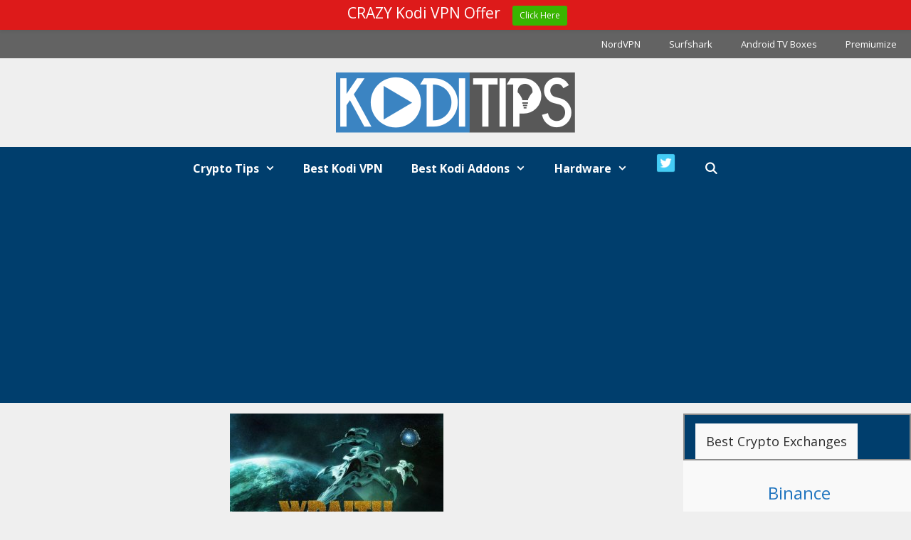

--- FILE ---
content_type: text/html; charset=UTF-8
request_url: https://koditips.com/wraith-kodi-install-extended-info/
body_size: 23449
content:
<!DOCTYPE html>
<html lang="en-US" prefix="og: https://ogp.me/ns#">
<head>
	<meta charset="UTF-8">
	<meta name="viewport" content="width=device-width, initial-scale=1">
<!-- Search Engine Optimization by Rank Math - https://rankmath.com/ -->
<title>Wraith Kodi Install Guide: Extended Info Fork - Kodi Tips</title>
<meta name="description" content="The Wraith Kodi addon from Blamo creates a premium interface for movies and TV that offers you plot, cast, genre, trailer, pictures, and more extended information. Paired with Chappa&#039;ai, Wraith gives you the nicest addon in Kodi. Click here for more details."/>
<meta name="robots" content="follow, index, max-snippet:-1, max-video-preview:-1, max-image-preview:large"/>
<link rel="canonical" href="https://koditips.com/wraith-kodi-install-extended-info/" />
<meta property="og:locale" content="en_US" />
<meta property="og:type" content="article" />
<meta property="og:title" content="Wraith Kodi Install Guide: Extended Info Fork - Kodi Tips" />
<meta property="og:description" content="The Wraith Kodi addon from Blamo creates a premium interface for movies and TV that offers you plot, cast, genre, trailer, pictures, and more extended information. Paired with Chappa&#039;ai, Wraith gives you the nicest addon in Kodi. Click here for more details." />
<meta property="og:url" content="https://koditips.com/wraith-kodi-install-extended-info/" />
<meta property="og:site_name" content="Kodi Tips" />
<meta property="article:publisher" content="http://www.facebook.com/koditips" />
<meta property="article:author" content="https://facebook.com/koditips" />
<meta property="article:section" content="Kodi Addons" />
<meta property="og:updated_time" content="2018-05-23T20:50:05-06:00" />
<meta property="og:image" content="https://koditips.com/wp-content/uploads/wraith-kodi.jpeg" />
<meta property="og:image:secure_url" content="https://koditips.com/wp-content/uploads/wraith-kodi.jpeg" />
<meta property="og:image:width" content="735" />
<meta property="og:image:height" content="500" />
<meta property="og:image:alt" content="wraith kodi" />
<meta property="og:image:type" content="image/jpeg" />
<meta property="article:published_time" content="2018-05-23T10:10:25-06:00" />
<meta property="article:modified_time" content="2018-05-23T20:50:05-06:00" />
<meta name="twitter:card" content="summary_large_image" />
<meta name="twitter:title" content="Wraith Kodi Install Guide: Extended Info Fork - Kodi Tips" />
<meta name="twitter:description" content="The Wraith Kodi addon from Blamo creates a premium interface for movies and TV that offers you plot, cast, genre, trailer, pictures, and more extended information. Paired with Chappa&#039;ai, Wraith gives you the nicest addon in Kodi. Click here for more details." />
<meta name="twitter:site" content="@koditips" />
<meta name="twitter:creator" content="@koditips" />
<meta name="twitter:image" content="https://koditips.com/wp-content/uploads/wraith-kodi.jpeg" />
<meta name="twitter:label1" content="Written by" />
<meta name="twitter:data1" content="Ryan William" />
<meta name="twitter:label2" content="Time to read" />
<meta name="twitter:data2" content="6 minutes" />
<script type="application/ld+json" class="rank-math-schema">{"@context":"https://schema.org","@graph":[{"@type":["Website","Organization"],"@id":"https://koditips.com/#organization","name":"Kodi Tips","url":"https://koditips.com","sameAs":["http://www.facebook.com/koditips","https://twitter.com/koditips"],"logo":{"@type":"ImageObject","@id":"https://koditips.com/#logo","url":"http://koditips.com/wp-content/uploads/2015/05/logo_2.png","contentUrl":"http://koditips.com/wp-content/uploads/2015/05/logo_2.png","caption":"Kodi Tips","inLanguage":"en-US","width":"1523","height":"328"},"openingHours":["Monday,Tuesday,Wednesday,Thursday,Friday,Saturday,Sunday 09:00-17:00"]},{"@type":"WebSite","@id":"https://koditips.com/#website","url":"https://koditips.com","name":"Kodi Tips","publisher":{"@id":"https://koditips.com/#organization"},"inLanguage":"en-US"},{"@type":"ImageObject","@id":"https://koditips.com/wp-content/uploads/wraith-kodi.jpeg","url":"https://koditips.com/wp-content/uploads/wraith-kodi.jpeg","width":"735","height":"500","caption":"wraith kodi","inLanguage":"en-US"},{"@type":"BreadcrumbList","@id":"https://koditips.com/wraith-kodi-install-extended-info/#breadcrumb","itemListElement":[{"@type":"ListItem","position":"1","item":{"@id":"https://koditips.com","name":"Home"}},{"@type":"ListItem","position":"2","item":{"@id":"https://koditips.com/category/kodi-addons/","name":"Addons"}},{"@type":"ListItem","position":"3","item":{"@id":"https://koditips.com/wraith-kodi-install-extended-info/","name":"Wraith Kodi Install Guide: Extended Info Fork"}}]},{"@type":"WebPage","@id":"https://koditips.com/wraith-kodi-install-extended-info/#webpage","url":"https://koditips.com/wraith-kodi-install-extended-info/","name":"Wraith Kodi Install Guide: Extended Info Fork - Kodi Tips","datePublished":"2018-05-23T10:10:25-06:00","dateModified":"2018-05-23T20:50:05-06:00","isPartOf":{"@id":"https://koditips.com/#website"},"primaryImageOfPage":{"@id":"https://koditips.com/wp-content/uploads/wraith-kodi.jpeg"},"inLanguage":"en-US","breadcrumb":{"@id":"https://koditips.com/wraith-kodi-install-extended-info/#breadcrumb"}},{"@type":"Person","@id":"https://koditips.com/wraith-kodi-install-extended-info/#author","name":"Ryan William","image":{"@type":"ImageObject","@id":"https://secure.gravatar.com/avatar/dd330d526aa0137c7beea8fe8350ae957324a944f0960125483d09897e94a581?s=96&amp;d=mm&amp;r=g","url":"https://secure.gravatar.com/avatar/dd330d526aa0137c7beea8fe8350ae957324a944f0960125483d09897e94a581?s=96&amp;d=mm&amp;r=g","caption":"Ryan William","inLanguage":"en-US"},"sameAs":["https://koditips.com","https://facebook.com/koditips","https://twitter.com/koditips"],"worksFor":{"@id":"https://koditips.com/#organization"}},{"@type":"BlogPosting","headline":"Wraith Kodi Install Guide: Extended Info Fork - Kodi Tips","keywords":"wraith kodi","datePublished":"2018-05-23T10:10:25-06:00","dateModified":"2018-05-23T20:50:05-06:00","articleSection":"Kodi Addons, Legal Addons","author":{"@id":"https://koditips.com/wraith-kodi-install-extended-info/#author","name":"Ryan William"},"publisher":{"@id":"https://koditips.com/#organization"},"description":"The Wraith Kodi addon from Blamo creates a premium interface for movies and TV that offers you plot, cast, genre, trailer, pictures, and more extended information. Paired with Chappa&#039;ai, Wraith gives you the nicest addon in Kodi. Click here for more details.","name":"Wraith Kodi Install Guide: Extended Info Fork - Kodi Tips","@id":"https://koditips.com/wraith-kodi-install-extended-info/#richSnippet","isPartOf":{"@id":"https://koditips.com/wraith-kodi-install-extended-info/#webpage"},"image":{"@id":"https://koditips.com/wp-content/uploads/wraith-kodi.jpeg"},"inLanguage":"en-US","mainEntityOfPage":{"@id":"https://koditips.com/wraith-kodi-install-extended-info/#webpage"}}]}</script>
<!-- /Rank Math WordPress SEO plugin -->

<link rel='dns-prefetch' href='//stats.wp.com' />
<link href='https://fonts.gstatic.com' crossorigin rel='preconnect' />
<link href='https://fonts.googleapis.com' crossorigin rel='preconnect' />
<link rel="alternate" type="application/rss+xml" title="Kodi Tips &raquo; Feed" href="https://koditips.com/feed/" />
<link rel="alternate" type="application/rss+xml" title="Kodi Tips &raquo; Comments Feed" href="https://koditips.com/comments/feed/" />
<link rel="alternate" type="application/rss+xml" title="Kodi Tips &raquo; Wraith Kodi Install Guide: Extended Info Fork Comments Feed" href="https://koditips.com/wraith-kodi-install-extended-info/feed/" />
<link rel="alternate" title="oEmbed (JSON)" type="application/json+oembed" href="https://koditips.com/wp-json/oembed/1.0/embed?url=https%3A%2F%2Fkoditips.com%2Fwraith-kodi-install-extended-info%2F" />
<link rel="alternate" title="oEmbed (XML)" type="text/xml+oembed" href="https://koditips.com/wp-json/oembed/1.0/embed?url=https%3A%2F%2Fkoditips.com%2Fwraith-kodi-install-extended-info%2F&#038;format=xml" />
<style id='wp-img-auto-sizes-contain-inline-css'>
img:is([sizes=auto i],[sizes^="auto," i]){contain-intrinsic-size:3000px 1500px}
/*# sourceURL=wp-img-auto-sizes-contain-inline-css */
</style>
<link rel='stylesheet' id='wp-notification-bars-css' href='https://koditips.com/wp-content/plugins/wp-notification-bars/public/css/wp-notification-bars-public.css?ver=1.0.12' media='all' />
<link rel='stylesheet' id='generate-fonts-css' href='https://fonts.googleapis.com/css?family=Open+Sans:300,300italic,regular,italic,600,600italic,700,700italic,800,800italic' media='all' />
<style id='wp-emoji-styles-inline-css'>

	img.wp-smiley, img.emoji {
		display: inline !important;
		border: none !important;
		box-shadow: none !important;
		height: 1em !important;
		width: 1em !important;
		margin: 0 0.07em !important;
		vertical-align: -0.1em !important;
		background: none !important;
		padding: 0 !important;
	}
/*# sourceURL=wp-emoji-styles-inline-css */
</style>
<style id='wp-block-library-inline-css'>
:root{--wp-block-synced-color:#7a00df;--wp-block-synced-color--rgb:122,0,223;--wp-bound-block-color:var(--wp-block-synced-color);--wp-editor-canvas-background:#ddd;--wp-admin-theme-color:#007cba;--wp-admin-theme-color--rgb:0,124,186;--wp-admin-theme-color-darker-10:#006ba1;--wp-admin-theme-color-darker-10--rgb:0,107,160.5;--wp-admin-theme-color-darker-20:#005a87;--wp-admin-theme-color-darker-20--rgb:0,90,135;--wp-admin-border-width-focus:2px}@media (min-resolution:192dpi){:root{--wp-admin-border-width-focus:1.5px}}.wp-element-button{cursor:pointer}:root .has-very-light-gray-background-color{background-color:#eee}:root .has-very-dark-gray-background-color{background-color:#313131}:root .has-very-light-gray-color{color:#eee}:root .has-very-dark-gray-color{color:#313131}:root .has-vivid-green-cyan-to-vivid-cyan-blue-gradient-background{background:linear-gradient(135deg,#00d084,#0693e3)}:root .has-purple-crush-gradient-background{background:linear-gradient(135deg,#34e2e4,#4721fb 50%,#ab1dfe)}:root .has-hazy-dawn-gradient-background{background:linear-gradient(135deg,#faaca8,#dad0ec)}:root .has-subdued-olive-gradient-background{background:linear-gradient(135deg,#fafae1,#67a671)}:root .has-atomic-cream-gradient-background{background:linear-gradient(135deg,#fdd79a,#004a59)}:root .has-nightshade-gradient-background{background:linear-gradient(135deg,#330968,#31cdcf)}:root .has-midnight-gradient-background{background:linear-gradient(135deg,#020381,#2874fc)}:root{--wp--preset--font-size--normal:16px;--wp--preset--font-size--huge:42px}.has-regular-font-size{font-size:1em}.has-larger-font-size{font-size:2.625em}.has-normal-font-size{font-size:var(--wp--preset--font-size--normal)}.has-huge-font-size{font-size:var(--wp--preset--font-size--huge)}.has-text-align-center{text-align:center}.has-text-align-left{text-align:left}.has-text-align-right{text-align:right}.has-fit-text{white-space:nowrap!important}#end-resizable-editor-section{display:none}.aligncenter{clear:both}.items-justified-left{justify-content:flex-start}.items-justified-center{justify-content:center}.items-justified-right{justify-content:flex-end}.items-justified-space-between{justify-content:space-between}.screen-reader-text{border:0;clip-path:inset(50%);height:1px;margin:-1px;overflow:hidden;padding:0;position:absolute;width:1px;word-wrap:normal!important}.screen-reader-text:focus{background-color:#ddd;clip-path:none;color:#444;display:block;font-size:1em;height:auto;left:5px;line-height:normal;padding:15px 23px 14px;text-decoration:none;top:5px;width:auto;z-index:100000}html :where(.has-border-color){border-style:solid}html :where([style*=border-top-color]){border-top-style:solid}html :where([style*=border-right-color]){border-right-style:solid}html :where([style*=border-bottom-color]){border-bottom-style:solid}html :where([style*=border-left-color]){border-left-style:solid}html :where([style*=border-width]){border-style:solid}html :where([style*=border-top-width]){border-top-style:solid}html :where([style*=border-right-width]){border-right-style:solid}html :where([style*=border-bottom-width]){border-bottom-style:solid}html :where([style*=border-left-width]){border-left-style:solid}html :where(img[class*=wp-image-]){height:auto;max-width:100%}:where(figure){margin:0 0 1em}html :where(.is-position-sticky){--wp-admin--admin-bar--position-offset:var(--wp-admin--admin-bar--height,0px)}@media screen and (max-width:600px){html :where(.is-position-sticky){--wp-admin--admin-bar--position-offset:0px}}

/*# sourceURL=wp-block-library-inline-css */
</style><style id='wp-block-image-inline-css'>
.wp-block-image>a,.wp-block-image>figure>a{display:inline-block}.wp-block-image img{box-sizing:border-box;height:auto;max-width:100%;vertical-align:bottom}@media not (prefers-reduced-motion){.wp-block-image img.hide{visibility:hidden}.wp-block-image img.show{animation:show-content-image .4s}}.wp-block-image[style*=border-radius] img,.wp-block-image[style*=border-radius]>a{border-radius:inherit}.wp-block-image.has-custom-border img{box-sizing:border-box}.wp-block-image.aligncenter{text-align:center}.wp-block-image.alignfull>a,.wp-block-image.alignwide>a{width:100%}.wp-block-image.alignfull img,.wp-block-image.alignwide img{height:auto;width:100%}.wp-block-image .aligncenter,.wp-block-image .alignleft,.wp-block-image .alignright,.wp-block-image.aligncenter,.wp-block-image.alignleft,.wp-block-image.alignright{display:table}.wp-block-image .aligncenter>figcaption,.wp-block-image .alignleft>figcaption,.wp-block-image .alignright>figcaption,.wp-block-image.aligncenter>figcaption,.wp-block-image.alignleft>figcaption,.wp-block-image.alignright>figcaption{caption-side:bottom;display:table-caption}.wp-block-image .alignleft{float:left;margin:.5em 1em .5em 0}.wp-block-image .alignright{float:right;margin:.5em 0 .5em 1em}.wp-block-image .aligncenter{margin-left:auto;margin-right:auto}.wp-block-image :where(figcaption){margin-bottom:1em;margin-top:.5em}.wp-block-image.is-style-circle-mask img{border-radius:9999px}@supports ((-webkit-mask-image:none) or (mask-image:none)) or (-webkit-mask-image:none){.wp-block-image.is-style-circle-mask img{border-radius:0;-webkit-mask-image:url('data:image/svg+xml;utf8,<svg viewBox="0 0 100 100" xmlns="http://www.w3.org/2000/svg"><circle cx="50" cy="50" r="50"/></svg>');mask-image:url('data:image/svg+xml;utf8,<svg viewBox="0 0 100 100" xmlns="http://www.w3.org/2000/svg"><circle cx="50" cy="50" r="50"/></svg>');mask-mode:alpha;-webkit-mask-position:center;mask-position:center;-webkit-mask-repeat:no-repeat;mask-repeat:no-repeat;-webkit-mask-size:contain;mask-size:contain}}:root :where(.wp-block-image.is-style-rounded img,.wp-block-image .is-style-rounded img){border-radius:9999px}.wp-block-image figure{margin:0}.wp-lightbox-container{display:flex;flex-direction:column;position:relative}.wp-lightbox-container img{cursor:zoom-in}.wp-lightbox-container img:hover+button{opacity:1}.wp-lightbox-container button{align-items:center;backdrop-filter:blur(16px) saturate(180%);background-color:#5a5a5a40;border:none;border-radius:4px;cursor:zoom-in;display:flex;height:20px;justify-content:center;opacity:0;padding:0;position:absolute;right:16px;text-align:center;top:16px;width:20px;z-index:100}@media not (prefers-reduced-motion){.wp-lightbox-container button{transition:opacity .2s ease}}.wp-lightbox-container button:focus-visible{outline:3px auto #5a5a5a40;outline:3px auto -webkit-focus-ring-color;outline-offset:3px}.wp-lightbox-container button:hover{cursor:pointer;opacity:1}.wp-lightbox-container button:focus{opacity:1}.wp-lightbox-container button:focus,.wp-lightbox-container button:hover,.wp-lightbox-container button:not(:hover):not(:active):not(.has-background){background-color:#5a5a5a40;border:none}.wp-lightbox-overlay{box-sizing:border-box;cursor:zoom-out;height:100vh;left:0;overflow:hidden;position:fixed;top:0;visibility:hidden;width:100%;z-index:100000}.wp-lightbox-overlay .close-button{align-items:center;cursor:pointer;display:flex;justify-content:center;min-height:40px;min-width:40px;padding:0;position:absolute;right:calc(env(safe-area-inset-right) + 16px);top:calc(env(safe-area-inset-top) + 16px);z-index:5000000}.wp-lightbox-overlay .close-button:focus,.wp-lightbox-overlay .close-button:hover,.wp-lightbox-overlay .close-button:not(:hover):not(:active):not(.has-background){background:none;border:none}.wp-lightbox-overlay .lightbox-image-container{height:var(--wp--lightbox-container-height);left:50%;overflow:hidden;position:absolute;top:50%;transform:translate(-50%,-50%);transform-origin:top left;width:var(--wp--lightbox-container-width);z-index:9999999999}.wp-lightbox-overlay .wp-block-image{align-items:center;box-sizing:border-box;display:flex;height:100%;justify-content:center;margin:0;position:relative;transform-origin:0 0;width:100%;z-index:3000000}.wp-lightbox-overlay .wp-block-image img{height:var(--wp--lightbox-image-height);min-height:var(--wp--lightbox-image-height);min-width:var(--wp--lightbox-image-width);width:var(--wp--lightbox-image-width)}.wp-lightbox-overlay .wp-block-image figcaption{display:none}.wp-lightbox-overlay button{background:none;border:none}.wp-lightbox-overlay .scrim{background-color:#fff;height:100%;opacity:.9;position:absolute;width:100%;z-index:2000000}.wp-lightbox-overlay.active{visibility:visible}@media not (prefers-reduced-motion){.wp-lightbox-overlay.active{animation:turn-on-visibility .25s both}.wp-lightbox-overlay.active img{animation:turn-on-visibility .35s both}.wp-lightbox-overlay.show-closing-animation:not(.active){animation:turn-off-visibility .35s both}.wp-lightbox-overlay.show-closing-animation:not(.active) img{animation:turn-off-visibility .25s both}.wp-lightbox-overlay.zoom.active{animation:none;opacity:1;visibility:visible}.wp-lightbox-overlay.zoom.active .lightbox-image-container{animation:lightbox-zoom-in .4s}.wp-lightbox-overlay.zoom.active .lightbox-image-container img{animation:none}.wp-lightbox-overlay.zoom.active .scrim{animation:turn-on-visibility .4s forwards}.wp-lightbox-overlay.zoom.show-closing-animation:not(.active){animation:none}.wp-lightbox-overlay.zoom.show-closing-animation:not(.active) .lightbox-image-container{animation:lightbox-zoom-out .4s}.wp-lightbox-overlay.zoom.show-closing-animation:not(.active) .lightbox-image-container img{animation:none}.wp-lightbox-overlay.zoom.show-closing-animation:not(.active) .scrim{animation:turn-off-visibility .4s forwards}}@keyframes show-content-image{0%{visibility:hidden}99%{visibility:hidden}to{visibility:visible}}@keyframes turn-on-visibility{0%{opacity:0}to{opacity:1}}@keyframes turn-off-visibility{0%{opacity:1;visibility:visible}99%{opacity:0;visibility:visible}to{opacity:0;visibility:hidden}}@keyframes lightbox-zoom-in{0%{transform:translate(calc((-100vw + var(--wp--lightbox-scrollbar-width))/2 + var(--wp--lightbox-initial-left-position)),calc(-50vh + var(--wp--lightbox-initial-top-position))) scale(var(--wp--lightbox-scale))}to{transform:translate(-50%,-50%) scale(1)}}@keyframes lightbox-zoom-out{0%{transform:translate(-50%,-50%) scale(1);visibility:visible}99%{visibility:visible}to{transform:translate(calc((-100vw + var(--wp--lightbox-scrollbar-width))/2 + var(--wp--lightbox-initial-left-position)),calc(-50vh + var(--wp--lightbox-initial-top-position))) scale(var(--wp--lightbox-scale));visibility:hidden}}
/*# sourceURL=https://koditips.com/wp-includes/blocks/image/style.min.css */
</style>
<style id='wp-block-paragraph-inline-css'>
.is-small-text{font-size:.875em}.is-regular-text{font-size:1em}.is-large-text{font-size:2.25em}.is-larger-text{font-size:3em}.has-drop-cap:not(:focus):first-letter{float:left;font-size:8.4em;font-style:normal;font-weight:100;line-height:.68;margin:.05em .1em 0 0;text-transform:uppercase}body.rtl .has-drop-cap:not(:focus):first-letter{float:none;margin-left:.1em}p.has-drop-cap.has-background{overflow:hidden}:root :where(p.has-background){padding:1.25em 2.375em}:where(p.has-text-color:not(.has-link-color)) a{color:inherit}p.has-text-align-left[style*="writing-mode:vertical-lr"],p.has-text-align-right[style*="writing-mode:vertical-rl"]{rotate:180deg}
/*# sourceURL=https://koditips.com/wp-includes/blocks/paragraph/style.min.css */
</style>
<style id='global-styles-inline-css'>
:root{--wp--preset--aspect-ratio--square: 1;--wp--preset--aspect-ratio--4-3: 4/3;--wp--preset--aspect-ratio--3-4: 3/4;--wp--preset--aspect-ratio--3-2: 3/2;--wp--preset--aspect-ratio--2-3: 2/3;--wp--preset--aspect-ratio--16-9: 16/9;--wp--preset--aspect-ratio--9-16: 9/16;--wp--preset--color--black: #000000;--wp--preset--color--cyan-bluish-gray: #abb8c3;--wp--preset--color--white: #ffffff;--wp--preset--color--pale-pink: #f78da7;--wp--preset--color--vivid-red: #cf2e2e;--wp--preset--color--luminous-vivid-orange: #ff6900;--wp--preset--color--luminous-vivid-amber: #fcb900;--wp--preset--color--light-green-cyan: #7bdcb5;--wp--preset--color--vivid-green-cyan: #00d084;--wp--preset--color--pale-cyan-blue: #8ed1fc;--wp--preset--color--vivid-cyan-blue: #0693e3;--wp--preset--color--vivid-purple: #9b51e0;--wp--preset--color--contrast: var(--contrast);--wp--preset--color--contrast-2: var(--contrast-2);--wp--preset--color--contrast-3: var(--contrast-3);--wp--preset--color--base: var(--base);--wp--preset--color--base-2: var(--base-2);--wp--preset--color--base-3: var(--base-3);--wp--preset--color--accent: var(--accent);--wp--preset--gradient--vivid-cyan-blue-to-vivid-purple: linear-gradient(135deg,rgb(6,147,227) 0%,rgb(155,81,224) 100%);--wp--preset--gradient--light-green-cyan-to-vivid-green-cyan: linear-gradient(135deg,rgb(122,220,180) 0%,rgb(0,208,130) 100%);--wp--preset--gradient--luminous-vivid-amber-to-luminous-vivid-orange: linear-gradient(135deg,rgb(252,185,0) 0%,rgb(255,105,0) 100%);--wp--preset--gradient--luminous-vivid-orange-to-vivid-red: linear-gradient(135deg,rgb(255,105,0) 0%,rgb(207,46,46) 100%);--wp--preset--gradient--very-light-gray-to-cyan-bluish-gray: linear-gradient(135deg,rgb(238,238,238) 0%,rgb(169,184,195) 100%);--wp--preset--gradient--cool-to-warm-spectrum: linear-gradient(135deg,rgb(74,234,220) 0%,rgb(151,120,209) 20%,rgb(207,42,186) 40%,rgb(238,44,130) 60%,rgb(251,105,98) 80%,rgb(254,248,76) 100%);--wp--preset--gradient--blush-light-purple: linear-gradient(135deg,rgb(255,206,236) 0%,rgb(152,150,240) 100%);--wp--preset--gradient--blush-bordeaux: linear-gradient(135deg,rgb(254,205,165) 0%,rgb(254,45,45) 50%,rgb(107,0,62) 100%);--wp--preset--gradient--luminous-dusk: linear-gradient(135deg,rgb(255,203,112) 0%,rgb(199,81,192) 50%,rgb(65,88,208) 100%);--wp--preset--gradient--pale-ocean: linear-gradient(135deg,rgb(255,245,203) 0%,rgb(182,227,212) 50%,rgb(51,167,181) 100%);--wp--preset--gradient--electric-grass: linear-gradient(135deg,rgb(202,248,128) 0%,rgb(113,206,126) 100%);--wp--preset--gradient--midnight: linear-gradient(135deg,rgb(2,3,129) 0%,rgb(40,116,252) 100%);--wp--preset--font-size--small: 13px;--wp--preset--font-size--medium: 20px;--wp--preset--font-size--large: 36px;--wp--preset--font-size--x-large: 42px;--wp--preset--spacing--20: 0.44rem;--wp--preset--spacing--30: 0.67rem;--wp--preset--spacing--40: 1rem;--wp--preset--spacing--50: 1.5rem;--wp--preset--spacing--60: 2.25rem;--wp--preset--spacing--70: 3.38rem;--wp--preset--spacing--80: 5.06rem;--wp--preset--shadow--natural: 6px 6px 9px rgba(0, 0, 0, 0.2);--wp--preset--shadow--deep: 12px 12px 50px rgba(0, 0, 0, 0.4);--wp--preset--shadow--sharp: 6px 6px 0px rgba(0, 0, 0, 0.2);--wp--preset--shadow--outlined: 6px 6px 0px -3px rgb(255, 255, 255), 6px 6px rgb(0, 0, 0);--wp--preset--shadow--crisp: 6px 6px 0px rgb(0, 0, 0);}:where(.is-layout-flex){gap: 0.5em;}:where(.is-layout-grid){gap: 0.5em;}body .is-layout-flex{display: flex;}.is-layout-flex{flex-wrap: wrap;align-items: center;}.is-layout-flex > :is(*, div){margin: 0;}body .is-layout-grid{display: grid;}.is-layout-grid > :is(*, div){margin: 0;}:where(.wp-block-columns.is-layout-flex){gap: 2em;}:where(.wp-block-columns.is-layout-grid){gap: 2em;}:where(.wp-block-post-template.is-layout-flex){gap: 1.25em;}:where(.wp-block-post-template.is-layout-grid){gap: 1.25em;}.has-black-color{color: var(--wp--preset--color--black) !important;}.has-cyan-bluish-gray-color{color: var(--wp--preset--color--cyan-bluish-gray) !important;}.has-white-color{color: var(--wp--preset--color--white) !important;}.has-pale-pink-color{color: var(--wp--preset--color--pale-pink) !important;}.has-vivid-red-color{color: var(--wp--preset--color--vivid-red) !important;}.has-luminous-vivid-orange-color{color: var(--wp--preset--color--luminous-vivid-orange) !important;}.has-luminous-vivid-amber-color{color: var(--wp--preset--color--luminous-vivid-amber) !important;}.has-light-green-cyan-color{color: var(--wp--preset--color--light-green-cyan) !important;}.has-vivid-green-cyan-color{color: var(--wp--preset--color--vivid-green-cyan) !important;}.has-pale-cyan-blue-color{color: var(--wp--preset--color--pale-cyan-blue) !important;}.has-vivid-cyan-blue-color{color: var(--wp--preset--color--vivid-cyan-blue) !important;}.has-vivid-purple-color{color: var(--wp--preset--color--vivid-purple) !important;}.has-black-background-color{background-color: var(--wp--preset--color--black) !important;}.has-cyan-bluish-gray-background-color{background-color: var(--wp--preset--color--cyan-bluish-gray) !important;}.has-white-background-color{background-color: var(--wp--preset--color--white) !important;}.has-pale-pink-background-color{background-color: var(--wp--preset--color--pale-pink) !important;}.has-vivid-red-background-color{background-color: var(--wp--preset--color--vivid-red) !important;}.has-luminous-vivid-orange-background-color{background-color: var(--wp--preset--color--luminous-vivid-orange) !important;}.has-luminous-vivid-amber-background-color{background-color: var(--wp--preset--color--luminous-vivid-amber) !important;}.has-light-green-cyan-background-color{background-color: var(--wp--preset--color--light-green-cyan) !important;}.has-vivid-green-cyan-background-color{background-color: var(--wp--preset--color--vivid-green-cyan) !important;}.has-pale-cyan-blue-background-color{background-color: var(--wp--preset--color--pale-cyan-blue) !important;}.has-vivid-cyan-blue-background-color{background-color: var(--wp--preset--color--vivid-cyan-blue) !important;}.has-vivid-purple-background-color{background-color: var(--wp--preset--color--vivid-purple) !important;}.has-black-border-color{border-color: var(--wp--preset--color--black) !important;}.has-cyan-bluish-gray-border-color{border-color: var(--wp--preset--color--cyan-bluish-gray) !important;}.has-white-border-color{border-color: var(--wp--preset--color--white) !important;}.has-pale-pink-border-color{border-color: var(--wp--preset--color--pale-pink) !important;}.has-vivid-red-border-color{border-color: var(--wp--preset--color--vivid-red) !important;}.has-luminous-vivid-orange-border-color{border-color: var(--wp--preset--color--luminous-vivid-orange) !important;}.has-luminous-vivid-amber-border-color{border-color: var(--wp--preset--color--luminous-vivid-amber) !important;}.has-light-green-cyan-border-color{border-color: var(--wp--preset--color--light-green-cyan) !important;}.has-vivid-green-cyan-border-color{border-color: var(--wp--preset--color--vivid-green-cyan) !important;}.has-pale-cyan-blue-border-color{border-color: var(--wp--preset--color--pale-cyan-blue) !important;}.has-vivid-cyan-blue-border-color{border-color: var(--wp--preset--color--vivid-cyan-blue) !important;}.has-vivid-purple-border-color{border-color: var(--wp--preset--color--vivid-purple) !important;}.has-vivid-cyan-blue-to-vivid-purple-gradient-background{background: var(--wp--preset--gradient--vivid-cyan-blue-to-vivid-purple) !important;}.has-light-green-cyan-to-vivid-green-cyan-gradient-background{background: var(--wp--preset--gradient--light-green-cyan-to-vivid-green-cyan) !important;}.has-luminous-vivid-amber-to-luminous-vivid-orange-gradient-background{background: var(--wp--preset--gradient--luminous-vivid-amber-to-luminous-vivid-orange) !important;}.has-luminous-vivid-orange-to-vivid-red-gradient-background{background: var(--wp--preset--gradient--luminous-vivid-orange-to-vivid-red) !important;}.has-very-light-gray-to-cyan-bluish-gray-gradient-background{background: var(--wp--preset--gradient--very-light-gray-to-cyan-bluish-gray) !important;}.has-cool-to-warm-spectrum-gradient-background{background: var(--wp--preset--gradient--cool-to-warm-spectrum) !important;}.has-blush-light-purple-gradient-background{background: var(--wp--preset--gradient--blush-light-purple) !important;}.has-blush-bordeaux-gradient-background{background: var(--wp--preset--gradient--blush-bordeaux) !important;}.has-luminous-dusk-gradient-background{background: var(--wp--preset--gradient--luminous-dusk) !important;}.has-pale-ocean-gradient-background{background: var(--wp--preset--gradient--pale-ocean) !important;}.has-electric-grass-gradient-background{background: var(--wp--preset--gradient--electric-grass) !important;}.has-midnight-gradient-background{background: var(--wp--preset--gradient--midnight) !important;}.has-small-font-size{font-size: var(--wp--preset--font-size--small) !important;}.has-medium-font-size{font-size: var(--wp--preset--font-size--medium) !important;}.has-large-font-size{font-size: var(--wp--preset--font-size--large) !important;}.has-x-large-font-size{font-size: var(--wp--preset--font-size--x-large) !important;}
/*# sourceURL=global-styles-inline-css */
</style>

<style id='classic-theme-styles-inline-css'>
/*! This file is auto-generated */
.wp-block-button__link{color:#fff;background-color:#32373c;border-radius:9999px;box-shadow:none;text-decoration:none;padding:calc(.667em + 2px) calc(1.333em + 2px);font-size:1.125em}.wp-block-file__button{background:#32373c;color:#fff;text-decoration:none}
/*# sourceURL=/wp-includes/css/classic-themes.min.css */
</style>
<link rel='stylesheet' id='sow-tabs-default-eb4b0190ecf4-css' href='https://koditips.com/wp-content/uploads/siteorigin-widgets/sow-tabs-default-eb4b0190ecf4.css?ver=6.9' media='all' />
<style id='wpxpo-global-style-inline-css'>
:root {
			--preset-color1: #037fff;
			--preset-color2: #026fe0;
			--preset-color3: #071323;
			--preset-color4: #132133;
			--preset-color5: #34495e;
			--preset-color6: #787676;
			--preset-color7: #f0f2f3;
			--preset-color8: #f8f9fa;
			--preset-color9: #ffffff;
		}{}
/*# sourceURL=wpxpo-global-style-inline-css */
</style>
<style id='ultp-preset-colors-style-inline-css'>
:root { --postx_preset_Base_1_color: #f4f4ff; --postx_preset_Base_2_color: #dddff8; --postx_preset_Base_3_color: #B4B4D6; --postx_preset_Primary_color: #3323f0; --postx_preset_Secondary_color: #4a5fff; --postx_preset_Tertiary_color: #FFFFFF; --postx_preset_Contrast_3_color: #545472; --postx_preset_Contrast_2_color: #262657; --postx_preset_Contrast_1_color: #10102e; --postx_preset_Over_Primary_color: #ffffff;  }
/*# sourceURL=ultp-preset-colors-style-inline-css */
</style>
<style id='ultp-preset-gradient-style-inline-css'>
:root { --postx_preset_Primary_to_Secondary_to_Right_gradient: linear-gradient(90deg, var(--postx_preset_Primary_color) 0%, var(--postx_preset_Secondary_color) 100%); --postx_preset_Primary_to_Secondary_to_Bottom_gradient: linear-gradient(180deg, var(--postx_preset_Primary_color) 0%, var(--postx_preset_Secondary_color) 100%); --postx_preset_Secondary_to_Primary_to_Right_gradient: linear-gradient(90deg, var(--postx_preset_Secondary_color) 0%, var(--postx_preset_Primary_color) 100%); --postx_preset_Secondary_to_Primary_to_Bottom_gradient: linear-gradient(180deg, var(--postx_preset_Secondary_color) 0%, var(--postx_preset_Primary_color) 100%); --postx_preset_Cold_Evening_gradient: linear-gradient(0deg, rgb(12, 52, 131) 0%, rgb(162, 182, 223) 100%, rgb(107, 140, 206) 100%, rgb(162, 182, 223) 100%); --postx_preset_Purple_Division_gradient: linear-gradient(0deg, rgb(112, 40, 228) 0%, rgb(229, 178, 202) 100%); --postx_preset_Over_Sun_gradient: linear-gradient(60deg, rgb(171, 236, 214) 0%, rgb(251, 237, 150) 100%); --postx_preset_Morning_Salad_gradient: linear-gradient(-255deg, rgb(183, 248, 219) 0%, rgb(80, 167, 194) 100%); --postx_preset_Fabled_Sunset_gradient: linear-gradient(-270deg, rgb(35, 21, 87) 0%, rgb(68, 16, 122) 29%, rgb(255, 19, 97) 67%, rgb(255, 248, 0) 100%);  }
/*# sourceURL=ultp-preset-gradient-style-inline-css */
</style>
<style id='ultp-preset-typo-style-inline-css'>
@import url('https://fonts.googleapis.com/css?family=Roboto:100,100i,300,300i,400,400i,500,500i,700,700i,900,900i'); :root { --postx_preset_Heading_typo_font_family: Roboto; --postx_preset_Heading_typo_font_family_type: sans-serif; --postx_preset_Heading_typo_font_weight: 600; --postx_preset_Heading_typo_text_transform: capitalize; --postx_preset_Body_and_Others_typo_font_family: Roboto; --postx_preset_Body_and_Others_typo_font_family_type: sans-serif; --postx_preset_Body_and_Others_typo_font_weight: 400; --postx_preset_Body_and_Others_typo_text_transform: lowercase; --postx_preset_body_typo_font_size_lg: 16px; --postx_preset_paragraph_1_typo_font_size_lg: 12px; --postx_preset_paragraph_2_typo_font_size_lg: 12px; --postx_preset_paragraph_3_typo_font_size_lg: 12px; --postx_preset_heading_h1_typo_font_size_lg: 42px; --postx_preset_heading_h2_typo_font_size_lg: 36px; --postx_preset_heading_h3_typo_font_size_lg: 30px; --postx_preset_heading_h4_typo_font_size_lg: 24px; --postx_preset_heading_h5_typo_font_size_lg: 20px; --postx_preset_heading_h6_typo_font_size_lg: 16px; }
/*# sourceURL=ultp-preset-typo-style-inline-css */
</style>
<link rel='stylesheet' id='generate-style-css' href='https://koditips.com/wp-content/themes/generatepress/assets/css/all.min.css?ver=3.6.1' media='all' />
<style id='generate-style-inline-css'>
body{background-color:#efefef;color:#3a3a3a;}a{color:#1e73be;}a:hover, a:focus, a:active{color:#000000;}body .grid-container{max-width:1350px;}.wp-block-group__inner-container{max-width:1350px;margin-left:auto;margin-right:auto;}.navigation-search{position:absolute;left:-99999px;pointer-events:none;visibility:hidden;z-index:20;width:100%;top:0;transition:opacity 100ms ease-in-out;opacity:0;}.navigation-search.nav-search-active{left:0;right:0;pointer-events:auto;visibility:visible;opacity:1;}.navigation-search input[type="search"]{outline:0;border:0;vertical-align:bottom;line-height:1;opacity:0.9;width:100%;z-index:20;border-radius:0;-webkit-appearance:none;height:60px;}.navigation-search input::-ms-clear{display:none;width:0;height:0;}.navigation-search input::-ms-reveal{display:none;width:0;height:0;}.navigation-search input::-webkit-search-decoration, .navigation-search input::-webkit-search-cancel-button, .navigation-search input::-webkit-search-results-button, .navigation-search input::-webkit-search-results-decoration{display:none;}.main-navigation li.search-item{z-index:21;}li.search-item.active{transition:opacity 100ms ease-in-out;}.nav-left-sidebar .main-navigation li.search-item.active,.nav-right-sidebar .main-navigation li.search-item.active{width:auto;display:inline-block;float:right;}.gen-sidebar-nav .navigation-search{top:auto;bottom:0;}:root{--contrast:#222222;--contrast-2:#575760;--contrast-3:#b2b2be;--base:#f0f0f0;--base-2:#f7f8f9;--base-3:#ffffff;--accent:#1e73be;}:root .has-contrast-color{color:var(--contrast);}:root .has-contrast-background-color{background-color:var(--contrast);}:root .has-contrast-2-color{color:var(--contrast-2);}:root .has-contrast-2-background-color{background-color:var(--contrast-2);}:root .has-contrast-3-color{color:var(--contrast-3);}:root .has-contrast-3-background-color{background-color:var(--contrast-3);}:root .has-base-color{color:var(--base);}:root .has-base-background-color{background-color:var(--base);}:root .has-base-2-color{color:var(--base-2);}:root .has-base-2-background-color{background-color:var(--base-2);}:root .has-base-3-color{color:var(--base-3);}:root .has-base-3-background-color{background-color:var(--base-3);}:root .has-accent-color{color:var(--accent);}:root .has-accent-background-color{background-color:var(--accent);}body, button, input, select, textarea{font-family:"Open Sans", sans-serif;font-size:18px;}body{line-height:1.8;}p{margin-bottom:1.6em;}.entry-content > [class*="wp-block-"]:not(:last-child):not(.wp-block-heading){margin-bottom:1.6em;}.main-title{font-size:45px;}.main-navigation a, .menu-toggle{font-weight:bold;font-size:16px;}.main-navigation .main-nav ul ul li a{font-size:15px;}.sidebar .widget, .footer-widgets .widget{font-size:17px;}h1{font-weight:600;font-size:40px;}h2{font-weight:400;font-size:30px;line-height:1.3em;margin-bottom:24px;}h3{font-size:24px;line-height:1.3em;}h4{font-size:inherit;}h5{font-size:inherit;}@media (max-width:768px){.main-title{font-size:30px;}h1{font-size:30px;}h2{font-size:25px;}}.top-bar{background-color:#636363;color:#ffffff;}.top-bar a{color:#ffffff;}.top-bar a:hover{color:#303030;}.site-header{background-color:#efefef;color:#3a3a3a;}.site-header a{color:#3a3a3a;}.main-title a,.main-title a:hover{color:#3a3a3a;}.site-description{color:#757575;}.main-navigation,.main-navigation ul ul{background-color:#003e6d;}.main-navigation .main-nav ul li a, .main-navigation .menu-toggle, .main-navigation .menu-bar-items{color:#ffffff;}.main-navigation .main-nav ul li:not([class*="current-menu-"]):hover > a, .main-navigation .main-nav ul li:not([class*="current-menu-"]):focus > a, .main-navigation .main-nav ul li.sfHover:not([class*="current-menu-"]) > a, .main-navigation .menu-bar-item:hover > a, .main-navigation .menu-bar-item.sfHover > a{color:#ffffff;background-color:#3f3f3f;}button.menu-toggle:hover,button.menu-toggle:focus,.main-navigation .mobile-bar-items a,.main-navigation .mobile-bar-items a:hover,.main-navigation .mobile-bar-items a:focus{color:#ffffff;}.main-navigation .main-nav ul li[class*="current-menu-"] > a{color:#ffffff;background-color:#3f3f3f;}.navigation-search input[type="search"],.navigation-search input[type="search"]:active, .navigation-search input[type="search"]:focus, .main-navigation .main-nav ul li.search-item.active > a, .main-navigation .menu-bar-items .search-item.active > a{color:#ffffff;background-color:#3f3f3f;}.main-navigation ul ul{background-color:#3f3f3f;}.main-navigation .main-nav ul ul li a{color:#ffffff;}.main-navigation .main-nav ul ul li:not([class*="current-menu-"]):hover > a,.main-navigation .main-nav ul ul li:not([class*="current-menu-"]):focus > a, .main-navigation .main-nav ul ul li.sfHover:not([class*="current-menu-"]) > a{color:#ffffff;background-color:#4f4f4f;}.main-navigation .main-nav ul ul li[class*="current-menu-"] > a{color:#ffffff;background-color:#4f4f4f;}.separate-containers .inside-article, .separate-containers .comments-area, .separate-containers .page-header, .one-container .container, .separate-containers .paging-navigation, .inside-page-header{background-color:#efefef;}.entry-meta{color:#595959;}.entry-meta a{color:#595959;}.entry-meta a:hover{color:#1e73be;}.sidebar .widget{color:#0a0a0a;background-color:#efefef;}.sidebar .widget .widget-title{color:#000000;}.footer-widgets{background-color:#ffffff;}.footer-widgets .widget-title{color:#000000;}.site-info{color:#ffffff;background-color:#222222;}.site-info a{color:#ffffff;}.site-info a:hover{color:#606060;}.footer-bar .widget_nav_menu .current-menu-item a{color:#606060;}input[type="text"],input[type="email"],input[type="url"],input[type="password"],input[type="search"],input[type="tel"],input[type="number"],textarea,select{color:#666666;background-color:#fafafa;border-color:#cccccc;}input[type="text"]:focus,input[type="email"]:focus,input[type="url"]:focus,input[type="password"]:focus,input[type="search"]:focus,input[type="tel"]:focus,input[type="number"]:focus,textarea:focus,select:focus{color:#666666;background-color:#ffffff;border-color:#bfbfbf;}button,html input[type="button"],input[type="reset"],input[type="submit"],a.button,a.wp-block-button__link:not(.has-background){color:#ffffff;background-color:#666666;}button:hover,html input[type="button"]:hover,input[type="reset"]:hover,input[type="submit"]:hover,a.button:hover,button:focus,html input[type="button"]:focus,input[type="reset"]:focus,input[type="submit"]:focus,a.button:focus,a.wp-block-button__link:not(.has-background):active,a.wp-block-button__link:not(.has-background):focus,a.wp-block-button__link:not(.has-background):hover{color:#ffffff;background-color:#3f3f3f;}a.generate-back-to-top{background-color:rgba( 0,0,0,0.4 );color:#ffffff;}a.generate-back-to-top:hover,a.generate-back-to-top:focus{background-color:rgba( 0,0,0,0.6 );color:#ffffff;}:root{--gp-search-modal-bg-color:var(--base-3);--gp-search-modal-text-color:var(--contrast);--gp-search-modal-overlay-bg-color:rgba(0,0,0,0.2);}@media (max-width: 768px){.main-navigation .menu-bar-item:hover > a, .main-navigation .menu-bar-item.sfHover > a{background:none;color:#ffffff;}}.inside-top-bar{padding:10px;}.inside-header{padding:20px;}.separate-containers .inside-article, .separate-containers .comments-area, .separate-containers .page-header, .separate-containers .paging-navigation, .one-container .site-content, .inside-page-header{padding:0px 15px 10px 15px;}.site-main .wp-block-group__inner-container{padding:0px 15px 10px 15px;}.entry-content .alignwide, body:not(.no-sidebar) .entry-content .alignfull{margin-left:-15px;width:calc(100% + 30px);max-width:calc(100% + 30px);}.one-container.right-sidebar .site-main,.one-container.both-right .site-main{margin-right:15px;}.one-container.left-sidebar .site-main,.one-container.both-left .site-main{margin-left:15px;}.one-container.both-sidebars .site-main{margin:0px 15px 0px 15px;}.separate-containers .widget, .separate-containers .site-main > *, .separate-containers .page-header, .widget-area .main-navigation{margin-bottom:15px;}.separate-containers .site-main{margin:15px;}.both-right.separate-containers .inside-left-sidebar{margin-right:7px;}.both-right.separate-containers .inside-right-sidebar{margin-left:7px;}.both-left.separate-containers .inside-left-sidebar{margin-right:7px;}.both-left.separate-containers .inside-right-sidebar{margin-left:7px;}.separate-containers .page-header-image, .separate-containers .page-header-contained, .separate-containers .page-header-image-single, .separate-containers .page-header-content-single{margin-top:15px;}.separate-containers .inside-right-sidebar, .separate-containers .inside-left-sidebar{margin-top:15px;margin-bottom:15px;}.rtl .menu-item-has-children .dropdown-menu-toggle{padding-left:20px;}.rtl .main-navigation .main-nav ul li.menu-item-has-children > a{padding-right:20px;}.widget-area .widget{padding:0px;}.site-info{padding:20px;}@media (max-width:768px){.separate-containers .inside-article, .separate-containers .comments-area, .separate-containers .page-header, .separate-containers .paging-navigation, .one-container .site-content, .inside-page-header{padding:10px 5px 20px 5px;}.site-main .wp-block-group__inner-container{padding:10px 5px 20px 5px;}.site-info{padding-right:10px;padding-left:10px;}.entry-content .alignwide, body:not(.no-sidebar) .entry-content .alignfull{margin-left:-5px;width:calc(100% + 10px);max-width:calc(100% + 10px);}}/* End cached CSS */@media (max-width: 768px){.main-navigation .menu-toggle,.main-navigation .mobile-bar-items,.sidebar-nav-mobile:not(#sticky-placeholder){display:block;}.main-navigation ul,.gen-sidebar-nav{display:none;}[class*="nav-float-"] .site-header .inside-header > *{float:none;clear:both;}}
.dynamic-author-image-rounded{border-radius:100%;}.dynamic-featured-image, .dynamic-author-image{vertical-align:middle;}.one-container.blog .dynamic-content-template:not(:last-child), .one-container.archive .dynamic-content-template:not(:last-child){padding-bottom:0px;}.dynamic-entry-excerpt > p:last-child{margin-bottom:0px;}
.page-hero{box-sizing:border-box;}.inside-page-hero > *:last-child{margin-bottom:0px;}.page-hero time.updated{display:none;}
.post-image:not(:first-child), .page-content:not(:first-child), .entry-content:not(:first-child), .entry-summary:not(:first-child), footer.entry-meta{margin-top:1em;}.post-image-above-header .inside-article div.featured-image, .post-image-above-header .inside-article div.post-image{margin-bottom:1em;}
/*# sourceURL=generate-style-inline-css */
</style>
<link rel='stylesheet' id='generate-font-icons-css' href='https://koditips.com/wp-content/themes/generatepress/assets/css/components/font-icons.min.css?ver=3.6.1' media='all' />
<link rel='stylesheet' id='tablepress-default-css' href='https://koditips.com/wp-content/plugins/tablepress/css/build/default.css?ver=3.2.6' media='all' />
<link rel='stylesheet' id='generate-blog-images-css' href='https://koditips.com/wp-content/plugins/gp-premium/blog/functions/css/featured-images.min.css?ver=2.5.5' media='all' />
<link rel='stylesheet' id='generate-secondary-nav-css' href='https://koditips.com/wp-content/plugins/gp-premium/secondary-nav/functions/css/style.min.css?ver=2.5.5' media='all' />
<style id='generate-secondary-nav-inline-css'>
.secondary-navigation{background-color:#636363;}.secondary-navigation .main-nav ul li a,.secondary-navigation .menu-toggle,.secondary-menu-bar-items .menu-bar-item > a{color:#ffffff;}.secondary-navigation .secondary-menu-bar-items{color:#ffffff;}button.secondary-menu-toggle:hover,button.secondary-menu-toggle:focus{color:#ffffff;}.widget-area .secondary-navigation{margin-bottom:15px;}.secondary-navigation ul ul{background-color:#303030;top:auto;}.secondary-navigation .main-nav ul ul li a{color:#ffffff;}.secondary-navigation .main-nav ul li:not([class*="current-menu-"]):hover > a, .secondary-navigation .main-nav ul li:not([class*="current-menu-"]):focus > a, .secondary-navigation .main-nav ul li.sfHover:not([class*="current-menu-"]) > a, .secondary-menu-bar-items .menu-bar-item:hover > a{color:#ffffff;background-color:#303030;}.secondary-navigation .main-nav ul ul li:not([class*="current-menu-"]):hover > a,.secondary-navigation .main-nav ul ul li:not([class*="current-menu-"]):focus > a,.secondary-navigation .main-nav ul ul li.sfHover:not([class*="current-menu-"]) > a{color:#ffffff;background-color:#474747;}.secondary-navigation .main-nav ul li[class*="current-menu-"] > a{color:#222222;background-color:#ffffff;}.secondary-navigation .main-nav ul ul li[class*="current-menu-"] > a{color:#ffffff;background-color:#474747;}@media (max-width: 768px) {.secondary-menu-bar-items .menu-bar-item:hover > a{background: none;color: #ffffff;}}
/*# sourceURL=generate-secondary-nav-inline-css */
</style>
<link rel='stylesheet' id='generate-secondary-nav-mobile-css' href='https://koditips.com/wp-content/plugins/gp-premium/secondary-nav/functions/css/style-mobile.min.css?ver=2.5.5' media='all' />
<script src="https://koditips.com/wp-includes/js/jquery/jquery.min.js?ver=3.7.1" id="jquery-core-js"></script>
<script src="https://koditips.com/wp-includes/js/jquery/jquery-migrate.min.js?ver=3.4.1" id="jquery-migrate-js"></script>
<script id="sow-tabs-js-extra">
var sowTabs = {"scrollto_after_change":"1","scrollto_offset":"90","always_scroll":""};
//# sourceURL=sow-tabs-js-extra
</script>
<script src="https://koditips.com/wp-content/plugins/so-widgets-bundle/widgets/tabs/js/tabs.min.js?ver=1.70.4" id="sow-tabs-js"></script>
<script src="https://koditips.com/wp-content/plugins/wp-notification-bars/public/js/wp-notification-bars-public.js?ver=1.0.12" id="wp-notification-bars-js"></script>
<link rel="https://api.w.org/" href="https://koditips.com/wp-json/" /><link rel="alternate" title="JSON" type="application/json" href="https://koditips.com/wp-json/wp/v2/posts/9046" /><link rel="EditURI" type="application/rsd+xml" title="RSD" href="https://koditips.com/xmlrpc.php?rsd" />
<meta name="generator" content="WordPress 6.9" />
<link rel='shortlink' href='https://koditips.com/?p=9046' />
	<style>img#wpstats{display:none}</style>
		<style type="text/css">.blue-message {
    background-color: #3399ff;
    color: #ffffff;
    text-shadow: none;
    font-size: 16px;
    line-height: 24px;
    padding: 10px;
    padding-top: 10px;
    padding-right: 10px;
    padding-bottom: 10px;
    padding-left: 10px;
}.green-message {
    background-color: #8cc14c;
    color: #ffffff;
    text-shadow: none;
    font-size: 16px;
    line-height: 24px;
    padding: 10px;
    padding-top: 10px;
    padding-right: 10px;
    padding-bottom: 10px;
    padding-left: 10px;
}.orange-message {
    background-color: #faa732;
    color: #ffffff;
    text-shadow: none;
    font-size: 16px;
    line-height: 24px;
    padding: 10px;
    padding-top: 10px;
    padding-right: 10px;
    padding-bottom: 10px;
    padding-left: 10px;
}.red-message {
    background-color: #da4d31;
    color: #ffffff;
    text-shadow: none;
    font-size: 16px;
    line-height: 24px;
    padding: 10px;
    padding-top: 10px;
    padding-right: 10px;
    padding-bottom: 10px;
    padding-left: 10px;
}.grey-message {
    background-color: #53555c;
    color: #ffffff;
    text-shadow: none;
    font-size: 16px;
    line-height: 24px;
    padding: 10px;
    padding-top: 10px;
    padding-right: 10px;
    padding-bottom: 10px;
    padding-left: 10px;
}.left-block {
    background: radial-gradient(ellipse at center center, #ffffff 0%, #f2f2f2 100%);
    color: #8b8e97;
    padding: 10px;
    padding-top: 10px;
    padding-right: 10px;
    padding-bottom: 10px;
    padding-left: 10px;
    margin: 10px;
    margin-top: 10px;
    margin-right: 10px;
    margin-bottom: 10px;
    margin-left: 10px;
    float: left;
}.right-block {
    background: radial-gradient(ellipse at center center, #ffffff 0%, #f2f2f2 100%);
    color: #8b8e97;
    padding: 10px;
    padding-top: 10px;
    padding-right: 10px;
    padding-bottom: 10px;
    padding-left: 10px;
    margin: 10px;
    margin-top: 10px;
    margin-right: 10px;
    margin-bottom: 10px;
    margin-left: 10px;
    float: right;
}.blockquotes {
    background-color: none;
    border-left: 5px solid #f1f1f1;
    color: #8B8E97;
    font-size: 16px;
    font-style: italic;
    line-height: 22px;
    padding-left: 15px;
    padding: 10px;
    padding-top: 10px;
    padding-right: 10px;
    padding-bottom: 10px;
    width: 60%;
    float: left;
}</style><style id="uagb-style-frontend-9046">.uag-blocks-common-selector{z-index:var(--z-index-desktop) !important}@media (max-width: 976px){.uag-blocks-common-selector{z-index:var(--z-index-tablet) !important}}@media (max-width: 767px){.uag-blocks-common-selector{z-index:var(--z-index-mobile) !important}}
</style><link rel="icon" href="https://koditips.com/wp-content/uploads/cropped-site_icon-32x32.png" sizes="32x32" />
<link rel="icon" href="https://koditips.com/wp-content/uploads/cropped-site_icon-192x192.png" sizes="192x192" />
<link rel="apple-touch-icon" href="https://koditips.com/wp-content/uploads/cropped-site_icon-180x180.png" />
<meta name="msapplication-TileImage" content="https://koditips.com/wp-content/uploads/cropped-site_icon-270x270.png" />
		<style id="wp-custom-css">
			/*
.mtsnb {
	top: auto !important;
	bottom: 0px;
} */

.mtsnb .mtsnb-container {
	padding: 4px 60px;
}

.home-key-resources img {
	margin-bottom: 10px;
}
		</style>
		</head>

<body class="wp-singular post-template-default single single-post postid-9046 single-format-standard wp-custom-logo wp-embed-responsive wp-theme-generatepress post-image-above-header post-image-aligned-center secondary-nav-above-header secondary-nav-aligned-right sticky-menu-fade postx-page right-sidebar nav-below-header separate-containers fluid-header active-footer-widgets-3 nav-search-enabled nav-aligned-center header-aligned-center dropdown-hover featured-image-active" itemtype="https://schema.org/Blog" itemscope>
	<a class="screen-reader-text skip-link" href="#content" title="Skip to content">Skip to content</a>			<nav id="secondary-navigation" aria-label="Secondary" class="secondary-navigation" itemtype="https://schema.org/SiteNavigationElement" itemscope>
				<div class="inside-navigation grid-container grid-parent">
										<button class="menu-toggle secondary-menu-toggle">
						<span class="mobile-menu">Menu</span>					</button>
					<div class="main-nav"><ul id="menu-secondary-menu" class=" secondary-menu sf-menu"><li id="menu-item-13066" class="menu-item menu-item-type-custom menu-item-object-custom menu-item-13066"><a href="https://koditips.com/go/nordvpn/">NordVPN</a></li>
<li id="menu-item-13067" class="menu-item menu-item-type-custom menu-item-object-custom menu-item-13067"><a href="https://koditips.com/go/surfshark/">Surfshark</a></li>
<li id="menu-item-13068" class="menu-item menu-item-type-custom menu-item-object-custom menu-item-13068"><a href="https://koditips.com/go/android-tv/">Android TV Boxes</a></li>
<li id="menu-item-13070" class="menu-item menu-item-type-custom menu-item-object-custom menu-item-13070"><a href="https://koditips.com/go/premiumize/">Premiumize</a></li>
</ul></div>				</div><!-- .inside-navigation -->
			</nav><!-- #secondary-navigation -->
					<header class="site-header" id="masthead" aria-label="Site"  itemtype="https://schema.org/WPHeader" itemscope>
			<div class="inside-header grid-container grid-parent">
				<div class="site-logo">
					<a href="https://koditips.com/" rel="home">
						<img  class="header-image is-logo-image" alt="Kodi Tips" src="https://koditips.com/wp-content/uploads/cropped-logo_smaller-1.png" />
					</a>
				</div>			</div>
		</header>
				<nav class="main-navigation sub-menu-right" id="site-navigation" aria-label="Primary"  itemtype="https://schema.org/SiteNavigationElement" itemscope>
			<div class="inside-navigation grid-container grid-parent">
				<form method="get" class="search-form navigation-search" action="https://koditips.com/">
					<input type="search" class="search-field" value="" name="s" title="Search" />
				</form>		<div class="mobile-bar-items">
						<span class="search-item">
				<a aria-label="Open Search Bar" href="#">
									</a>
			</span>
		</div>
						<button class="menu-toggle" aria-controls="primary-menu" aria-expanded="false">
					<span class="mobile-menu">Menu</span>				</button>
				<div id="primary-menu" class="main-nav"><ul id="menu-2019_menu" class=" menu sf-menu"><li id="menu-item-14318" class="menu-item menu-item-type-post_type menu-item-object-page menu-item-has-children menu-item-14318"><a href="https://koditips.com/crypto-tips/">Crypto Tips<span role="presentation" class="dropdown-menu-toggle"></span></a>
<ul class="sub-menu">
	<li id="menu-item-14055" class="menu-item menu-item-type-taxonomy menu-item-object-category menu-item-14055"><a href="https://koditips.com/category/crypto/crypto-games/">P2E Crypto Games</a></li>
	<li id="menu-item-14054" class="menu-item menu-item-type-taxonomy menu-item-object-category menu-item-14054"><a href="https://koditips.com/category/crypto/best-crypto/">Best Crypto Tools</a></li>
	<li id="menu-item-14056" class="menu-item menu-item-type-taxonomy menu-item-object-category menu-item-14056"><a href="https://koditips.com/category/crypto/crypto-how-to/">Crypto Tutorials</a></li>
</ul>
</li>
<li id="menu-item-11408" class="menu-item menu-item-type-post_type menu-item-object-page menu-item-11408"><a href="https://koditips.com/kodi-vpn-guide-features-apps-setup/">Best Kodi VPN</a></li>
<li id="menu-item-12100" class="menu-item menu-item-type-post_type menu-item-object-post menu-item-has-children menu-item-12100"><a href="https://koditips.com/best-kodi-addons/">Best Kodi Addons<span role="presentation" class="dropdown-menu-toggle"></span></a>
<ul class="sub-menu">
	<li id="menu-item-11172" class="menu-item menu-item-type-taxonomy menu-item-object-category current-post-ancestor current-menu-parent current-post-parent menu-item-11172"><a href="https://koditips.com/category/kodi-addons/">Other Kodi Addons</a></li>
	<li id="menu-item-12556" class="menu-item menu-item-type-taxonomy menu-item-object-category menu-item-12556"><a href="https://koditips.com/category/kodi-addons/android-apk/">Android APKs</a></li>
	<li id="menu-item-11176" class="menu-item menu-item-type-taxonomy menu-item-object-category menu-item-11176"><a href="https://koditips.com/category/kodi-setup-guides/">Kodi Setup Guides</a></li>
	<li id="menu-item-11177" class="menu-item menu-item-type-taxonomy menu-item-object-category menu-item-11177"><a href="https://koditips.com/category/kodi-setup-guides/kodi-general/">Kodi Help</a></li>
	<li id="menu-item-11181" class="menu-item menu-item-type-taxonomy menu-item-object-category menu-item-11181"><a href="https://koditips.com/category/kodi-setup-guides/news/">Kodi News</a></li>
</ul>
</li>
<li id="menu-item-11180" class="menu-item menu-item-type-taxonomy menu-item-object-category menu-item-has-children menu-item-11180"><a href="https://koditips.com/category/kodi-hardware/">Hardware<span role="presentation" class="dropdown-menu-toggle"></span></a>
<ul class="sub-menu">
	<li id="menu-item-12934" class="menu-item menu-item-type-post_type menu-item-object-page menu-item-12934"><a href="https://koditips.com/buy-android-tv-box/">Best Android TV Box</a></li>
	<li id="menu-item-12295" class="menu-item menu-item-type-post_type menu-item-object-post menu-item-12295"><a href="https://koditips.com/android-tv-box-guide/">Android TV Guide</a></li>
	<li id="menu-item-12294" class="menu-item menu-item-type-post_type menu-item-object-post menu-item-12294"><a href="https://koditips.com/android-smart-tv/">Android Smart TVs</a></li>
	<li id="menu-item-12285" class="menu-item menu-item-type-post_type menu-item-object-post menu-item-12285"><a href="https://koditips.com/best-android-tablet/">Best Android Tablets</a></li>
	<li id="menu-item-11179" class="menu-item menu-item-type-taxonomy menu-item-object-category menu-item-11179"><a href="https://koditips.com/category/kodi-hardware/amazon-fire/">Amazon Fire TV</a></li>
	<li id="menu-item-12555" class="menu-item menu-item-type-taxonomy menu-item-object-category menu-item-12555"><a href="https://koditips.com/category/kodi-hardware/nvidia-shield-tv-tips/">Nvidia Shield TV</a></li>
</ul>
</li>
<li id="menu-item-11184" class="menu-item menu-item-type-custom menu-item-object-custom menu-item-11184"><a href="https://twitter.com/koditips"><img src="https://koditips.com/wp-content/uploads/twitter.png" alt="Kodi Twitter" width="27px" height="27px"/></a></li>
<li class="search-item menu-item-align-right"><a aria-label="Open Search Bar" href="#"></a></li></ul></div>			</div>
		</nav>
		<div class="page-hero">
					<div class="inside-page-hero grid-container grid-parent">
						<script data-ad-client="ca-pub-1116476847167531" async src="https://pagead2.googlesyndication.com/pagead/js/adsbygoogle.js"></script>
					</div>
				</div>
	<div class="site grid-container container hfeed grid-parent" id="page">
				<div class="site-content" id="content">
			
	<div class="content-area grid-parent mobile-grid-100 grid-75 tablet-grid-75" id="primary">
		<main class="site-main" id="main">
			
<article id="post-9046" class="post-9046 post type-post status-publish format-standard has-post-thumbnail hentry category-kodi-addons category-legal-addons" itemtype="https://schema.org/CreativeWork" itemscope>
	<div class="inside-article">
		<div class="featured-image  page-header-image-single ">
				<img width="300" height="204" src="https://koditips.com/wp-content/uploads/wraith-kodi-300x204.jpeg" class="attachment-medium size-medium" alt="wraith kodi" itemprop="image" decoding="async" fetchpriority="high" srcset="https://koditips.com/wp-content/uploads/wraith-kodi-300x204.jpeg 300w, https://koditips.com/wp-content/uploads/wraith-kodi-150x102.jpeg 150w, https://koditips.com/wp-content/uploads/wraith-kodi.jpeg 735w" sizes="(max-width: 300px) 100vw, 300px" />
			</div>			<header class="entry-header">
				<h1 class="entry-title" itemprop="headline">Wraith Kodi Install Guide: Extended Info Fork</h1>		<div class="entry-meta">
			<span class="posted-on"><time class="updated" datetime="2018-05-23T20:50:05-06:00" itemprop="dateModified">May 23, 2018</time><time class="entry-date published" datetime="2018-05-23T10:10:25-06:00" itemprop="datePublished">May 23, 2018</time></span> <span class="byline">by <span class="author vcard" itemprop="author" itemtype="https://schema.org/Person" itemscope><a class="url fn n" href="https://koditips.com/author/paidelr/" title="View all posts by Ryan William" rel="author" itemprop="url"><span class="author-name" itemprop="name">Ryan William</span></a></span></span> 		</div>
					</header>
			
		<div class="entry-content" itemprop="text">
			<h3><strong>The Wraith Kodi addon from Blamo creates a premium interface for movies and TV that offers you plot, cast, genre, trailer, pictures, and more extended information. Paired with Chappa&#8217;ai, Wraith gives you the nicest addon in Kodi. Read more details below.</strong></h3>
<p><strong>May 23rd: </strong>The Wraith Kodi addon has been updated to v.9.0.3 with some nice changes and bug fixes. Check out the change log below and also a full description of what the addon is and how to configure it in Kodi:</p>
<ul>
<li>Fixed loading hang</li>
<li>Edited few things to fix issues causing Chappa&#8217;ai to hang using Wraith</li>
<li>Small Tweaks</li>
</ul>
<p>The Wraith Kodi addon is a mod of the extended info Kodi module, which conveniently loads movie and TV metadata from the internet. Many Kodi skins use this information to popular your screen with movie posters, trailers, plot, pictures, background, and more. Blamo has added Chappa&#8217;ai functionality into the new Wraith Kodi addon, which is awesome!</p>
<p>Below, you will find full details on the Wraith Kodi addon, including:</p>
<ul>
<li>Change log</li>
<li>How to use the Wraith Addon</li>
<li>How to install the Wraith addon</li>
<li>How to fix issues installing the Wraith Kodi addon (Failed to Install Dependency)</li>
<li>Signing up for TMDB credentials for more information</li>
</ul>
<h3><strong>Extended Info Mod Overwritten By Wraith</strong></h3>
<p>Be aware that Wraith will overwrite the Extended Info mod (EIM), which is what Wraith is based off of. Q, the developer of EIM, has walked away from the Kodi community  and Blamo has continued on development of the addon. If you are reading this because you had EIM previous and are unsure about Wraith, there is nothing to worry about. Wraith is a fixed and updated version of EIM.</p>
<p>EIM is tightly integrated into multiple different Kodi skins already, which will now auto-update to Wraith as long as Blamo&#8217;s repository if installed.</p>
<h3><strong>Wraith Kodi Latest Features / Change Log &#8211; v9.0</strong></h3>
<ul>
<li>Bug fixes and update. NOTE: You MUST install Wraith from fresh to get version 9.0 installed on your Kodi box.</li>
</ul>
<p>Initial changes include:</p>
<ul>
<li>Edits to dialog info</li>
<li>Few minor bug fixes</li>
<li>Re added a few missing imports</li>
<li>Total new icon scheme (more coming)</li>
<li>Bug fixes &amp; some clean up</li>
<li>Changed up a few things</li>
<li>Fixed an error on open</li>
<li>Added trakt API keys</li>
<li>Made a few edits to a few XMLs</li>
</ul>
<p>The Wraith Kodi addon can be found in the <strong>Blamo </strong>Repository. If you do not see the addon inside of the repo, you have to reinstall the repository (start at step 1 of the instructions below).</p>
<p>Support for this addon can be found on <a href="https://twitter.com/MRBlamoforkodi" target="_blank" rel="noopener">Twitter</a>.</p>
<p>Check out the installation guide for the Wraith Kodi addon underneath a special Kodi promotion for our viewers.</p>
<p><a href="https://www.ipvanish.com/kodi-tips-vpn/?a_bid=48f95966&#038;a_aid=55bc0c604462f&#038;chan=ko" target="_blank" rel="https://www.ipvanish.com/kodi-tips-vpn/?a_bid=48f95966&#038;a_aid=55bc0c604462f&#038;chan=ko noopener"><img decoding="async" src="https://koditips.com/wp-content/uploads/vpn_post.png" class="wp-image-8753 size-full lazyloaded" height="202" data-lazy-srcset="http://koditips.com/wp-content/uploads/vpn_post.png 602w, http://koditips.com/wp-content/uploads/vpn_post-150x50.png 150w, http://koditips.com/wp-content/uploads/vpn_post-300x101.png 300w" alt="" data-lazy-sizes="(max-width: 602px) 100vw, 602px" width="602" srcset="https://koditips.com/wp-content/uploads/vpn_post.png 602w, https://koditips.com/wp-content/uploads/vpn_post-150x50.png 150w, https://koditips.com/wp-content/uploads/vpn_post-300x101.png 300w" data-was-processed="true" data-lazy-src="http://koditips.com/wp-content/uploads/vpn_post.png"></a></p>
<h3><strong>How to Install Wraith Kodi Add-on – Standard Method</strong></h3>
<ol>
<li>From the Kodi main menu, navigate to <strong>SYSTEM &gt; File Manager &gt; Add Source &gt; None</strong></li>
<li>Type the following EXACTLY <strong>http://repo.mrblamo.xyz</strong> and select <strong>Done</strong></li>
<li>Highlight the box underneath and enter a name for this media Source like <b>blamo</b> and then click <strong>OK</strong></li>
<li>Go back to your home screen.</li>
<li>
<ul>
<li><strong>ON Kodi 17 Krypton or later:</strong> Select <strong>Add-ons &gt; Add-on Browser </strong></li>
<li><strong>ON Kodi 16 or earlier:</strong> Select<strong> SYSTEM &gt; Add-Ons</strong></li>
</ul>
</li>
<li>Select <strong>Install from Zip File &gt; blamo &gt; repository.blamo-x.x.x.zip</strong> and wait for the Add-on enabled notification</li>
<li>Select <strong>Install from Repository &gt; Blamo repository &gt; Program Add-ons &gt; Wraith &gt; Install</strong></li>
<li>Wait for <strong>Add-on enabled notification</strong></li>
</ol>
<h3><strong>How to Use the Wraith Kodi Addon</strong></h3>
<p>Not quite sure how this all fits together? Let us explain with pictures!</p>
<p>When you install the Wraith Kodi addon, Chappa&#8217;ai will also be installed. Chappa&#8217;ai is a middle-man that calls on all of the addons you have installed to play a stream. It allows you to quickly query all of your addons within one interface without having to enter each addon individually.</p>
<p>When Wraith launches, you&#8217;ll be presented with a menu of different movie and TV playlists. These playlists are pulled from other websites.</p>
<p><a href="https://koditips.com/wp-content/uploads/wraith-kodi-1.png"><img decoding="async" src="https://koditips.com/wp-content/uploads/wraith-kodi-1.png" height="429" class="wp-image-9073" alt="" width="600" srcset="https://koditips.com/wp-content/uploads/wraith-kodi-1.png 1014w, https://koditips.com/wp-content/uploads/wraith-kodi-1-150x107.png 150w, https://koditips.com/wp-content/uploads/wraith-kodi-1-300x214.png 300w" sizes="(max-width: 600px) 100vw, 600px" /></a></p>
<p>After selecting a playlist, you&#8217;ll be presented with the metadata of tons of movies and content</p>
<p>.<a href="https://koditips.com/wp-content/uploads/wraith-kodi-2.png"><img decoding="async" src="https://koditips.com/wp-content/uploads/wraith-kodi-2-1024x584.png" height="342" class="wp-image-9074" alt="" width="600" srcset="https://koditips.com/wp-content/uploads/wraith-kodi-2-1024x584.png 1024w, https://koditips.com/wp-content/uploads/wraith-kodi-2-150x86.png 150w, https://koditips.com/wp-content/uploads/wraith-kodi-2-300x171.png 300w, https://koditips.com/wp-content/uploads/wraith-kodi-2-1080x616.png 1080w, https://koditips.com/wp-content/uploads/wraith-kodi-2.png 1419w" sizes="(max-width: 600px) 100vw, 600px" /></a></p>
<p>Clicking on a title will bring up a nice page with metadata on the movie such as rating, release date, budget, plot, poster, and more.</p>
<p>My screenshot below is how the Wraith Kodi plugin looks on the default Estuary Kodi skin. It doesn&#8217;t look the greatest, but the functionality is still there. Custom Kodi skins will do a better job of displaying this content. If you have a skin that makes Wraith look really nice, comment below and we will feature it!</p>
<p>The main functionality of Wraith is the row of icons underneath the plot. Note that depending on what device you run Kodi on and what skin you are using, the look of the menu below might look a little different.</p>
<p>On Mac OS in the screenshot below, the icons don&#8217;t seem to appear fully and there are three &#8220;Play&#8221; buttons which can be a little confusing. Using the same skin on Android (Estuary), the row of icons appeared properly.<a href="https://koditips.com/wp-content/uploads/wraith-kodi-3.png"><img loading="lazy" decoding="async" src="https://koditips.com/wp-content/uploads/wraith-kodi-3-1024x618.png" height="362" class="wp-image-9075" alt="" width="600" srcset="https://koditips.com/wp-content/uploads/wraith-kodi-3-1024x618.png 1024w, https://koditips.com/wp-content/uploads/wraith-kodi-3-150x91.png 150w, https://koditips.com/wp-content/uploads/wraith-kodi-3-300x181.png 300w, https://koditips.com/wp-content/uploads/wraith-kodi-3-1080x652.png 1080w, https://koditips.com/wp-content/uploads/wraith-kodi-3.png 1381w" sizes="auto, (max-width: 600px) 100vw, 600px" /></a></p>
<p>What you want to do is click on the Play Button (it might also be labelled Chappa&#8217;ai). This will send a request to Chappa&#8217;ai. Chappa&#8217;ai, in turn, sends a request to the addons you have installed. These addons send a search query that matches the title.</p>
<p>With the Wraith Kodi addon, you can use this as your interface into streaming within Kodi. it is essentially a sub-skin within your Kodi install!</p>
<p>Check it out today.</p>
<h3><strong>Wraith Kodi Installation Failed &#8211; Failed to Install Dependency</strong></h3>
<p>If you get an installation failed error when trying to install the Wraith Kodi addon or the &#8220;failed to install dependency&#8221; error, it means that one of the modules that Wraith needs cannot be installed.</p>
<p>From testing, it appears that this happens most often for Chappa&#8217;ai and Super Favourites. To get around this issue, install these addons before you install Wraith.</p>
<p><a href="https://koditips.com/chappaai-kodi-addon-metalliq-alternative/" target="_blank" rel="noopener">Click here to install the Chappa&#8217;ai addon</a> (link will open in a new tab)</p>
<p><a href="https://koditips.com/featured-kodi-super-favourites-kodi-program/">Click here to install the Super Favourites addon</a> (link will open in a new tab)</p>
<p>After these are installed, retry the Wraith Kodi installation above.</p>
<h3><strong>Wraith Kodi TMDB Credentials</strong></h3>
<p>Upon launching the addon, especially for the first time, you may see the following message:</p>
<blockquote><p>For all features, enter your TMDB credentials in addon settings.</p>
<p>This product uses the TMDB API but is not endorsed or certified by TMDB.</p>
</blockquote>
<p>Signing up for a TMDB (The Movie Database) account will allow you access to even more metadata and a better experience in Wraith. To sign up for a TMDB account and configure it in Wraith:</p>
<ol>
<li>Head to The Movie DataBase website by <a href="https://www.themoviedb.org/" target="_blank" rel="noopener">clicking here</a>.</li>
<li>Click on <strong>Sign Up </strong>in the upper left corner.</li>
<li>Fill in your cfedentials and click on <strong>Sign Up.</strong></li>
<li>A verification email will be sent to you. Click on it to verify your account.</li>
<li>Back inside of Kodi, navigate into the Wraith addon settings by going from your home screen to <strong>Addons &gt; Addon Browser &gt; My Addons &gt; Program Addons &gt; Hover on Wraith &gt; Menu (&#8216;c&#8217;) &gt; Settings.</strong></li>
<li>Head down to <strong>TheMovieDB tab </strong>and enter in your <strong>username and password. </strong></li>
<li>Enable the option to <strong>Include Actors/Movies.</strong></li>
</ol>
<p><strong>Disclaimer</strong></p>
<p>We have no control over and do not host or upload any video, films, media file, or live streams. KodiTips is not responsible for the accuracy, compliance, copyright, legality, decency, or any other aspect of the content of streamed from your device. If you have any legal issues please contact the appropriate media file owners or host sites.</p>
<p>Let us know on <a href="https://twitter.com/koditips" target="_blank" rel="noopener">Twitter</a> or <a href="https://facebook.com/koditips" target="_blank" rel="noopener">Facebook</a> what you think!</p>
<div style="border: 1px solid #000000;">
<h3 style="text-align: center; color: black;"><strong>PROTECT YOURSELF ON THE INTERNET</strong></h3>
<p style="text-align: center;">Sign up for a premium Kodi VPN and access the internet unrestricted. We offer exclusive discounts for <a class="thirstylink" title="IPVanish" href="https://koditips.com/go/ipvanish/" target="_blank" rel="noopener">IPVanish</a> and <a class="thirstylink" title="NordVPN" href="https://koditips.com/go/nordvpn/" target="_blank" rel="noopener">NordVPN</a>, the highest respected VPNs in the Kodi community. Both of these VPNs have some great features for users:</p>
<p style="text-align: center;">Apps for Android, iOS, Mac, Linux &amp; more<br />
Zero Logs<br />
Unlimited bandwidth<br />
Tier 1 hardware (no speed slowdown)<br />
Access to servers hundreds of VPN servers</p>
<p><center><a href="https://koditips.com/go/ipvanish/" target="_blank" rel="noopener noreferrer"><img loading="lazy" decoding="async" class="alignnone wp-image-9261 size-medium" src="https://koditips.com/wp-content/uploads/IPVanish_banner-300x150.png" alt="" width="300" height="150" srcset="https://koditips.com/wp-content/uploads/IPVanish_banner-300x150.png 300w, https://koditips.com/wp-content/uploads/IPVanish_banner-150x75.png 150w, https://koditips.com/wp-content/uploads/IPVanish_banner.png 400w" sizes="auto, (max-width: 300px) 100vw, 300px" /><img loading="lazy" decoding="async" class="alignnone wp-image-9864 size-medium" src="https://koditips.com/wp-content/uploads/nordvpn_banner-300x150.png" alt="" width="300" height="150" srcset="https://koditips.com/wp-content/uploads/nordvpn_banner-300x150.png 300w, https://koditips.com/wp-content/uploads/nordvpn_banner-150x75.png 150w, https://koditips.com/wp-content/uploads/nordvpn_banner.png 400w" sizes="auto, (max-width: 300px) 100vw, 300px" /></a></center><center><a href="https://koditips.com/kodi-vpn-guide-features-apps-setup/">Click here to learn more about Kodi VPN protection</a></center></div>

		</div>

				<footer class="entry-meta" aria-label="Entry meta">
			<span class="cat-links"><span class="screen-reader-text">Categories </span><a href="https://koditips.com/category/kodi-addons/" rel="category tag">Kodi Addons</a>, <a href="https://koditips.com/category/kodi-addons/legal-addons/" rel="category tag">Legal Addons</a></span> 		<nav id="nav-below" class="post-navigation" aria-label="Posts">
			<div class="nav-previous"><span class="prev"><a href="https://koditips.com/sky-kodi-not-working-fix-broadband-internet/" rel="prev">Sky Kodi Not Working Fix For Broadband Internet</a></span></div><div class="nav-next"><span class="next"><a href="https://koditips.com/source-too-slow-for-continuous-playback/" rel="next">&#8220;Source Too Slow For Continuous Playback&#8221; Help</a></span></div>		</nav>
				</footer>
		<div class="author-box">
	<div class="avatar"></div>
 
        <h5 class="author-title">About Ryan William</h5>
	
	<div class="author-summary">
	
        <p class="author-description">Ryan is a content writer and SEO specialist. He has interest in all things technology and has published over 2000 posts on the internet. At Kodi Tips, his focus is on hardware, software, crypto games, and how-to tutorials.</p>
 
        <div class="author-links">
 
        <a href="https://koditips.com/author/paidelr/" title="Read more"></a>
 
        </div> 
 
    </div>
 
</div>	</div>
</article>

			<div class="comments-area">
				<div id="comments">

	<h2 class="comments-title">4 thoughts on &ldquo;Wraith Kodi Install Guide: Extended Info Fork&rdquo;</h2>
		<ol class="comment-list">
			
		<li id="comment-256126" class="comment even thread-even depth-1">
			<article class="comment-body" id="div-comment-256126"  itemtype="https://schema.org/Comment" itemscope>
				<footer class="comment-meta" aria-label="Comment meta">
										<div class="comment-author-info">
						<div class="comment-author vcard" itemprop="author" itemtype="https://schema.org/Person" itemscope>
							<cite itemprop="name" class="fn"><a href="https://online-spielhallen.de/tipico-casino-freispiele-ihr-leitfaden-zum-gewinnen/" class="url" rel="ugc external nofollow">Tipico Casino Bonus Code</a></cite>						</div>

													<div class="entry-meta comment-metadata">
								<a href="https://koditips.com/wraith-kodi-install-extended-info/#comment-256126">									<time datetime="2025-12-19T19:10:14-06:00" itemprop="datePublished">
										December 19, 2025 at 7:10 pm									</time>
								</a>							</div>
												</div>

									</footer>

				<div class="comment-content" itemprop="text">
					<p>Gerne beschreiben wir diesen Vorgang, damit Sie auf der Seite von 20Bet<br />
alles leicht finden und durchführen können. Der Registrierungsprozess bei 20Bet ist einfach und benutzerfreundlich gestaltet, sodass neue Nutzer schnell und unkompliziert ein Konto<br />
erstellen können. Ziel ist es, Ihnen einen umfassenden Überblick über das Sportwettenerlebnis bei<br />
Bet20 zu geben.<br />
Live-Dealer-Spiele repräsentieren die nächste Generation von Spielen, die es Ihnen ermöglichen, bequem von zu Hause aus gegen echte Spieler zu<br />
spielen. Nutzen Sie die täglichen Freispiele, um Slots zu spielen, ohne echtes Geld einsetzen zu müssen. Auf der Webseite sind alle Arten von Glücksspielen verfügbar, einschließlich der neuesten 3D-Slots und Live-Dealer-Spiele.</p>
<p>Spieler, die nach einem umfassenden Online-Glücksspielerlebnis suchen, sind hier an der richtigen Adresse.<br />
Den Bonusbetrag auszahlen lassen können Sie sich zwar nicht, aber alle Gewinne erhalten, die Sie über das Angebot bezogen haben.<br />
Unter Umständen werden Sie also noch um ein Foto Ihres Ausweises,<br />
Ihrer Kreditkarte oder eines anderen Dokuments<br />
gebeten. Sobald Ihr Konto aktiviert wurde, können Sie sich anmelden, eine Einzahlung tätigen und Ihren ersten Bonus erhalten.<br />
Nachdem Sie Ihre persönlichen Daten wie Namen und E-Mail-Adresse angegeben haben, erhalten Sie auch schon eine E-Mail zur Bestätigung Ihres Benutzerkontos.</p>
<p>Klicken Sie einfach auf die große Schaltfläche für die Registrierung und folgen Sie<br />
den Installationshinweisen. Die mobile Webseite bietet eine gute<br />
Übersicht und ermöglicht alle wichtigen Funktionen wie das<br />
Live-Casino, Live-Wetten oder Ein- und Auszahlungen auf dem Spielerkonto.</p>
<p>References:<br />
<a href="https://online-spielhallen.de/smokace-login-dein-tor-zum-spielvergnugen/" rel="nofollow ugc">https://online-spielhallen.de/ihr-umfassender-leitfaden-zum-holland-casino-venlo-bonus-code/</a></p>
				</div>
			</article>
			</li><!-- #comment-## -->

		<li id="comment-40066" class="comment odd alt thread-odd thread-alt depth-1">
			<article class="comment-body" id="div-comment-40066"  itemtype="https://schema.org/Comment" itemscope>
				<footer class="comment-meta" aria-label="Comment meta">
										<div class="comment-author-info">
						<div class="comment-author vcard" itemprop="author" itemtype="https://schema.org/Person" itemscope>
							<cite itemprop="name" class="fn">Bsug</cite>						</div>

													<div class="entry-meta comment-metadata">
								<a href="https://koditips.com/wraith-kodi-install-extended-info/#comment-40066">									<time datetime="2018-03-19T03:59:08-06:00" itemprop="datePublished">
										March 19, 2018 at 3:59 am									</time>
								</a>							</div>
												</div>

									</footer>

				<div class="comment-content" itemprop="text">
					<p>Cant find wraith in blamo repo.</p>
				</div>
			</article>
			</li><!-- #comment-## -->

		<li id="comment-40063" class="comment even thread-even depth-1">
			<article class="comment-body" id="div-comment-40063"  itemtype="https://schema.org/Comment" itemscope>
				<footer class="comment-meta" aria-label="Comment meta">
										<div class="comment-author-info">
						<div class="comment-author vcard" itemprop="author" itemtype="https://schema.org/Person" itemscope>
							<cite itemprop="name" class="fn">G</cite>						</div>

													<div class="entry-meta comment-metadata">
								<a href="https://koditips.com/wraith-kodi-install-extended-info/#comment-40063">									<time datetime="2018-03-19T01:15:10-06:00" itemprop="datePublished">
										March 19, 2018 at 1:15 am									</time>
								</a>							</div>
												</div>

									</footer>

				<div class="comment-content" itemprop="text">
					<p>is there a way to integrate this into extendedinfoscript like themoviedb?</p>
				</div>
			</article>
			</li><!-- #comment-## -->

		<li id="comment-40038" class="comment odd alt thread-odd thread-alt depth-1">
			<article class="comment-body" id="div-comment-40038"  itemtype="https://schema.org/Comment" itemscope>
				<footer class="comment-meta" aria-label="Comment meta">
										<div class="comment-author-info">
						<div class="comment-author vcard" itemprop="author" itemtype="https://schema.org/Person" itemscope>
							<cite itemprop="name" class="fn">Susan</cite>						</div>

													<div class="entry-meta comment-metadata">
								<a href="https://koditips.com/wraith-kodi-install-extended-info/#comment-40038">									<time datetime="2018-03-18T13:32:50-06:00" itemprop="datePublished">
										March 18, 2018 at 1:32 pm									</time>
								</a>							</div>
												</div>

									</footer>

				<div class="comment-content" itemprop="text">
					<p>I cannot add the source. Message network not connected.  It is connected.</p>
				</div>
			</article>
			</li><!-- #comment-## -->
		</ol><!-- .comment-list -->

			<div id="respond" class="comment-respond">
		<h3 id="reply-title" class="comment-reply-title">Leave a Comment</h3><form action="https://koditips.com/wp-comments-post.php" method="post" id="commentform" class="comment-form"><p class="comment-form-comment"><label for="comment" class="screen-reader-text">Comment</label><textarea id="comment" name="comment" cols="45" rows="8" required></textarea></p><label for="author" class="screen-reader-text">Name</label><input placeholder="Name" id="author" name="author" type="text" value="" size="30" />
<label for="email" class="screen-reader-text">Email</label><input placeholder="Email" id="email" name="email" type="email" value="" size="30" />
<label for="url" class="screen-reader-text">Website</label><input placeholder="Website" id="url" name="url" type="url" value="" size="30" />
<p class="form-submit"><input name="submit" type="submit" id="submit" class="submit" value="Post Comment" /> <input type='hidden' name='comment_post_ID' value='9046' id='comment_post_ID' />
<input type='hidden' name='comment_parent' id='comment_parent' value='0' />
</p></form>	</div><!-- #respond -->
	
</div><!-- #comments -->
			</div>

					</main>
	</div>

	<div class="widget-area sidebar is-right-sidebar grid-25 tablet-grid-25 grid-parent" id="right-sidebar">
	<div class="inside-right-sidebar">
		<aside id="sow-tabs-2" class="widget inner-padding widget_sow-tabs"><div
			
			class="so-widget-sow-tabs so-widget-sow-tabs-default-eb4b0190ecf4"
			
		><div class="sow-tabs">
	<div class="sow-tabs-tab-container" role="tablist">
			<div
			class="sow-tabs-tab
			 sow-tabs-tab-selected			"
			role="tab"
			data-anchor-id="best-crypto-exchanges"
			aria-selected="true"
			tabindex="0"
		>
			<div class="sow-tabs-title sow-tabs-title-icon-left">
								Best Crypto Exchanges							</div>
		</div>
		</div>

	<div class="sow-tabs-panel-container">
			<div class="sow-tabs-panel">
			<div
				class="sow-tabs-panel-content"
				role="tabpanel"
				aria-hidden="false"
			>
				<h3 style="text-align: center"><a class="thirstylink" title="Binance" href="https://koditips.com/go/binance/" target="_blank" rel="noopener">Binance</a></h3>
<h3 style="text-align: center"><a class="thirstylink" title="Bitfinex" href="https://koditips.com/go/bitfinex/" target="_blank" rel="noopener">Bitfinex</a></h3>
<h3 style="text-align: center"><a class="thirstylink" title="FTX" href="https://koditips.com/go/ftx/" target="_blank" rel="noopener">FTX</a></h3>
<h3 style="text-align: center"><a class="thirstylink" title="Coinbase" href="https://koditips.com/go/coinbase/" target="_blank" rel="noopener">Coinbase</a></h3>
<h3 style="text-align: center"><a class="thirstylink" title="Crypto.com" href="https://koditips.com/go/crypto-com/" target="_blank" rel="noopener">Crypto.com</a></h3>
<h3 style="text-align: center"><a class="thirstylink" title="Coinsquare" href="https://koditips.com/go/coinsquare/" target="_blank" rel="noopener">Coinsquare</a></h3>
			</div>
		</div>
		</div>
</div>
</div></aside><aside id="block-3" class="widget inner-padding widget_block widget_media_image"><div class="wp-block-image">
<figure class="aligncenter size-full FixedWidget__fixed_widget"><img loading="lazy" decoding="async" width="400" height="200" src="https://koditips.com/wp-content/uploads/IPVanish_banner.png" alt="" class="wp-image-9261" srcset="https://koditips.com/wp-content/uploads/IPVanish_banner.png 400w, https://koditips.com/wp-content/uploads/IPVanish_banner-150x75.png 150w, https://koditips.com/wp-content/uploads/IPVanish_banner-300x150.png 300w" sizes="auto, (max-width: 400px) 100vw, 400px" /></figure>
</div></aside><aside id="block-5" class="widget inner-padding widget_block widget_media_image"><div class="wp-block-image">
<figure class="aligncenter size-full"><img loading="lazy" decoding="async" width="400" height="200" src="https://koditips.com/wp-content/uploads/nordvpn_banner.png" alt="" class="wp-image-9864" srcset="https://koditips.com/wp-content/uploads/nordvpn_banner.png 400w, https://koditips.com/wp-content/uploads/nordvpn_banner-150x75.png 150w, https://koditips.com/wp-content/uploads/nordvpn_banner-300x150.png 300w" sizes="auto, (max-width: 400px) 100vw, 400px" /></figure>
</div></aside><aside id="block-4" class="widget inner-padding widget_block widget_media_image"><div class="wp-block-image">
<figure class="aligncenter size-full"><a href="https://koditips.com/go/premiumize/"><img loading="lazy" decoding="async" width="402" height="102" src="https://koditips.com/wp-content/uploads/Premiumize-Ad.png" alt="" class="wp-image-12398" srcset="https://koditips.com/wp-content/uploads/Premiumize-Ad.png 402w, https://koditips.com/wp-content/uploads/Premiumize-Ad-300x76.png 300w, https://koditips.com/wp-content/uploads/Premiumize-Ad-150x38.png 150w, https://koditips.com/wp-content/uploads/Premiumize-Ad-400x102.png 400w" sizes="auto, (max-width: 402px) 100vw, 402px" /></a></figure>
</div></aside>	</div>
</div>

	</div>
</div>


<div class="site-footer footer-bar-active footer-bar-align-right">
			<footer class="site-info" aria-label="Site"  itemtype="https://schema.org/WPFooter" itemscope>
			<div class="inside-site-info grid-container grid-parent">
						<div class="footer-bar">
			<aside id="nav_menu-2" class="widget inner-padding widget_nav_menu"><div class="menu-footer-menu-container"><ul id="menu-footer-menu" class="menu"><li id="menu-item-14351" class="menu-item menu-item-type-post_type menu-item-object-page menu-item-14351"><a href="https://koditips.com/about-us/">About Us</a></li>
<li id="menu-item-14352" class="menu-item menu-item-type-post_type menu-item-object-page menu-item-14352"><a href="https://koditips.com/disclaimer/">Disclaimer</a></li>
<li id="menu-item-14353" class="menu-item menu-item-type-post_type menu-item-object-page menu-item-14353"><a href="https://koditips.com/kodi-tips-app-privacy-policy/">Kodi Tips App Privacy Policy</a></li>
</ul></div></aside><aside id="block-2" class="widget inner-padding widget_block widget_text">
<p class="">As an Amazon Associate we earn from qualifying purchases. We also make affiliate revenue through other links on the website with no added cost to our followers.</p>
</aside>		</div>
						<div class="copyright-bar">
					2026 &copy; KodiTips.com				</div>
			</div>
		</footer>
		</div>

<script type="speculationrules">
{"prefetch":[{"source":"document","where":{"and":[{"href_matches":"/*"},{"not":{"href_matches":["/wp-*.php","/wp-admin/*","/wp-content/uploads/*","/wp-content/*","/wp-content/plugins/*","/wp-content/themes/generatepress/*","/*\\?(.+)"]}},{"not":{"selector_matches":"a[rel~=\"nofollow\"]"}},{"not":{"selector_matches":".no-prefetch, .no-prefetch a"}}]},"eagerness":"conservative"}]}
</script>
			<div class="mtsnb mtsnb-shown mtsnb-top mtsnb-fixed" id="mtsnb-8829" data-mtsnb-id="8829" style="background-color:#dd1a1a;color:#ffffff;">
				<style type="text/css">
					.mtsnb { position: fixed; -webkit-box-shadow: 0 3px 4px rgba(0, 0, 0, 0.05);box-shadow: 0 3px 4px rgba(0, 0, 0, 0.05);}
					.mtsnb .mtsnb-container { width: 1320px; font-size: 21px;}
					.mtsnb a { color: #39b500;}
					.mtsnb .mtsnb-button { background-color: #39b500;}
				</style>
				<div class="mtsnb-container-outer">
					<div class="mtsnb-container mtsnb-clearfix">
												<div class="mtsnb-button-type mtsnb-content"><span class="mtsnb-text">CRAZY Kodi VPN Offer</span><a href="https://koditips.com/go/ipvanish/" class="mtsnb-button">Click Here</a></div>											</div>
									</div>
			</div>
			<script id="generate-a11y">
!function(){"use strict";if("querySelector"in document&&"addEventListener"in window){var e=document.body;e.addEventListener("pointerdown",(function(){e.classList.add("using-mouse")}),{passive:!0}),e.addEventListener("keydown",(function(){e.classList.remove("using-mouse")}),{passive:!0})}}();
</script>
<script id="ta_main_js-js-extra">
var thirsty_global_vars = {"home_url":"//koditips.com","ajax_url":"https://koditips.com/wp-admin/admin-ajax.php","link_fixer_enabled":"yes","link_prefix":"go","link_prefixes":["recommends","go"],"post_id":"9046","enable_record_stats":"yes","enable_js_redirect":"yes","disable_thirstylink_class":""};
//# sourceURL=ta_main_js-js-extra
</script>
<script src="https://koditips.com/wp-content/plugins/thirstyaffiliates/js/app/ta.min.js?ver=3.11.10" id="ta_main_js-js"></script>
<script src="https://koditips.com/wp-content/plugins/ultimate-post/assets/js/ultp-youtube-gallery-block.js?ver=5.0.5" id="ultp-youtube-gallery-block-js"></script>
<script id="generate-menu-js-before">
var generatepressMenu = {"toggleOpenedSubMenus":true,"openSubMenuLabel":"Open Sub-Menu","closeSubMenuLabel":"Close Sub-Menu"};
//# sourceURL=generate-menu-js-before
</script>
<script src="https://koditips.com/wp-content/themes/generatepress/assets/js/menu.min.js?ver=3.6.1" id="generate-menu-js"></script>
<script id="generate-navigation-search-js-before">
var generatepressNavSearch = {"open":"Open Search Bar","close":"Close Search Bar"};
//# sourceURL=generate-navigation-search-js-before
</script>
<script src="https://koditips.com/wp-content/themes/generatepress/assets/js/navigation-search.min.js?ver=3.6.1" id="generate-navigation-search-js"></script>
<script src="https://koditips.com/wp-content/plugins/page-links-to/dist/new-tab.js?ver=3.3.7" id="page-links-to-js"></script>
<script id="q2w3_fixed_widget-js-extra">
var q2w3_sidebar_options = [{"use_sticky_position":false,"margin_top":70,"margin_bottom":0,"stop_elements_selectors":"","screen_max_width":700,"screen_max_height":0,"widgets":[]}];
//# sourceURL=q2w3_fixed_widget-js-extra
</script>
<script src="https://koditips.com/wp-content/plugins/q2w3-fixed-widget/js/frontend.min.js?ver=6.2.3" id="q2w3_fixed_widget-js"></script>
<script id="jetpack-stats-js-before">
_stq = window._stq || [];
_stq.push([ "view", {"v":"ext","blog":"91140347","post":"9046","tz":"-6","srv":"koditips.com","j":"1:15.4"} ]);
_stq.push([ "clickTrackerInit", "91140347", "9046" ]);
//# sourceURL=jetpack-stats-js-before
</script>
<script src="https://stats.wp.com/e-202604.js" id="jetpack-stats-js" defer data-wp-strategy="defer"></script>
<script id="wp-emoji-settings" type="application/json">
{"baseUrl":"https://s.w.org/images/core/emoji/17.0.2/72x72/","ext":".png","svgUrl":"https://s.w.org/images/core/emoji/17.0.2/svg/","svgExt":".svg","source":{"concatemoji":"https://koditips.com/wp-includes/js/wp-emoji-release.min.js?ver=6.9"}}
</script>
<script type="module">
/*! This file is auto-generated */
const a=JSON.parse(document.getElementById("wp-emoji-settings").textContent),o=(window._wpemojiSettings=a,"wpEmojiSettingsSupports"),s=["flag","emoji"];function i(e){try{var t={supportTests:e,timestamp:(new Date).valueOf()};sessionStorage.setItem(o,JSON.stringify(t))}catch(e){}}function c(e,t,n){e.clearRect(0,0,e.canvas.width,e.canvas.height),e.fillText(t,0,0);t=new Uint32Array(e.getImageData(0,0,e.canvas.width,e.canvas.height).data);e.clearRect(0,0,e.canvas.width,e.canvas.height),e.fillText(n,0,0);const a=new Uint32Array(e.getImageData(0,0,e.canvas.width,e.canvas.height).data);return t.every((e,t)=>e===a[t])}function p(e,t){e.clearRect(0,0,e.canvas.width,e.canvas.height),e.fillText(t,0,0);var n=e.getImageData(16,16,1,1);for(let e=0;e<n.data.length;e++)if(0!==n.data[e])return!1;return!0}function u(e,t,n,a){switch(t){case"flag":return n(e,"\ud83c\udff3\ufe0f\u200d\u26a7\ufe0f","\ud83c\udff3\ufe0f\u200b\u26a7\ufe0f")?!1:!n(e,"\ud83c\udde8\ud83c\uddf6","\ud83c\udde8\u200b\ud83c\uddf6")&&!n(e,"\ud83c\udff4\udb40\udc67\udb40\udc62\udb40\udc65\udb40\udc6e\udb40\udc67\udb40\udc7f","\ud83c\udff4\u200b\udb40\udc67\u200b\udb40\udc62\u200b\udb40\udc65\u200b\udb40\udc6e\u200b\udb40\udc67\u200b\udb40\udc7f");case"emoji":return!a(e,"\ud83e\u1fac8")}return!1}function f(e,t,n,a){let r;const o=(r="undefined"!=typeof WorkerGlobalScope&&self instanceof WorkerGlobalScope?new OffscreenCanvas(300,150):document.createElement("canvas")).getContext("2d",{willReadFrequently:!0}),s=(o.textBaseline="top",o.font="600 32px Arial",{});return e.forEach(e=>{s[e]=t(o,e,n,a)}),s}function r(e){var t=document.createElement("script");t.src=e,t.defer=!0,document.head.appendChild(t)}a.supports={everything:!0,everythingExceptFlag:!0},new Promise(t=>{let n=function(){try{var e=JSON.parse(sessionStorage.getItem(o));if("object"==typeof e&&"number"==typeof e.timestamp&&(new Date).valueOf()<e.timestamp+604800&&"object"==typeof e.supportTests)return e.supportTests}catch(e){}return null}();if(!n){if("undefined"!=typeof Worker&&"undefined"!=typeof OffscreenCanvas&&"undefined"!=typeof URL&&URL.createObjectURL&&"undefined"!=typeof Blob)try{var e="postMessage("+f.toString()+"("+[JSON.stringify(s),u.toString(),c.toString(),p.toString()].join(",")+"));",a=new Blob([e],{type:"text/javascript"});const r=new Worker(URL.createObjectURL(a),{name:"wpTestEmojiSupports"});return void(r.onmessage=e=>{i(n=e.data),r.terminate(),t(n)})}catch(e){}i(n=f(s,u,c,p))}t(n)}).then(e=>{for(const n in e)a.supports[n]=e[n],a.supports.everything=a.supports.everything&&a.supports[n],"flag"!==n&&(a.supports.everythingExceptFlag=a.supports.everythingExceptFlag&&a.supports[n]);var t;a.supports.everythingExceptFlag=a.supports.everythingExceptFlag&&!a.supports.flag,a.supports.everything||((t=a.source||{}).concatemoji?r(t.concatemoji):t.wpemoji&&t.twemoji&&(r(t.twemoji),r(t.wpemoji)))});
//# sourceURL=https://koditips.com/wp-includes/js/wp-emoji-loader.min.js
</script>

<script defer src="https://static.cloudflareinsights.com/beacon.min.js/vcd15cbe7772f49c399c6a5babf22c1241717689176015" integrity="sha512-ZpsOmlRQV6y907TI0dKBHq9Md29nnaEIPlkf84rnaERnq6zvWvPUqr2ft8M1aS28oN72PdrCzSjY4U6VaAw1EQ==" data-cf-beacon='{"version":"2024.11.0","token":"5c352b43910748b5ab3ab5f4cb794c01","r":1,"server_timing":{"name":{"cfCacheStatus":true,"cfEdge":true,"cfExtPri":true,"cfL4":true,"cfOrigin":true,"cfSpeedBrain":true},"location_startswith":null}}' crossorigin="anonymous"></script>
</body>
</html>


--- FILE ---
content_type: text/html; charset=utf-8
request_url: https://www.google.com/recaptcha/api2/aframe
body_size: 267
content:
<!DOCTYPE HTML><html><head><meta http-equiv="content-type" content="text/html; charset=UTF-8"></head><body><script nonce="VYg_pkz4tLkerpW-ejHkJg">/** Anti-fraud and anti-abuse applications only. See google.com/recaptcha */ try{var clients={'sodar':'https://pagead2.googlesyndication.com/pagead/sodar?'};window.addEventListener("message",function(a){try{if(a.source===window.parent){var b=JSON.parse(a.data);var c=clients[b['id']];if(c){var d=document.createElement('img');d.src=c+b['params']+'&rc='+(localStorage.getItem("rc::a")?sessionStorage.getItem("rc::b"):"");window.document.body.appendChild(d);sessionStorage.setItem("rc::e",parseInt(sessionStorage.getItem("rc::e")||0)+1);localStorage.setItem("rc::h",'1769024474484');}}}catch(b){}});window.parent.postMessage("_grecaptcha_ready", "*");}catch(b){}</script></body></html>